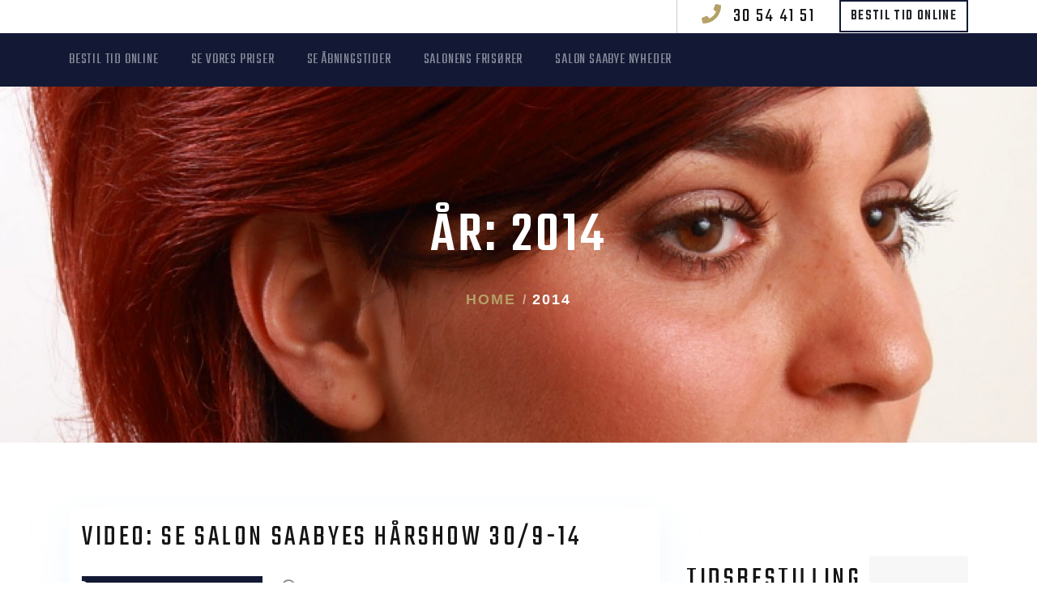

--- FILE ---
content_type: text/html; charset=UTF-8
request_url: https://salonsaabye.dk/2014/
body_size: 7385
content:
<!doctype html>
<html dir="ltr" lang="da-DK" prefix="og: https://ogp.me/ns#">
<head>
	<meta charset="UTF-8">
	<meta name="viewport" content="width=device-width, initial-scale=1">
	<link rel="profile" href="https://gmpg.org/xfn/11">

	<title>2014 |</title>
	<style>img:is([sizes="auto" i], [sizes^="auto," i]) { contain-intrinsic-size: 3000px 1500px }</style>
	
		<!-- All in One SEO 4.8.7 - aioseo.com -->
	<meta name="robots" content="max-image-preview:large" />
	<link rel="canonical" href="https://salonsaabye.dk/2014/" />
	<meta name="generator" content="All in One SEO (AIOSEO) 4.8.7" />
		<script type="application/ld+json" class="aioseo-schema">
			{"@context":"https:\/\/schema.org","@graph":[{"@type":"BreadcrumbList","@id":"https:\/\/salonsaabye.dk\/2014\/#breadcrumblist","itemListElement":[{"@type":"ListItem","@id":"https:\/\/salonsaabye.dk#listItem","position":1,"name":"Home","item":"https:\/\/salonsaabye.dk","nextItem":{"@type":"ListItem","@id":"https:\/\/salonsaabye.dk\/2014\/#listItem","name":2014}},{"@type":"ListItem","@id":"https:\/\/salonsaabye.dk\/2014\/#listItem","position":2,"name":2014,"previousItem":{"@type":"ListItem","@id":"https:\/\/salonsaabye.dk#listItem","name":"Home"}}]},{"@type":"CollectionPage","@id":"https:\/\/salonsaabye.dk\/2014\/#collectionpage","url":"https:\/\/salonsaabye.dk\/2014\/","name":"2014 |","inLanguage":"da-DK","isPartOf":{"@id":"https:\/\/salonsaabye.dk\/#website"},"breadcrumb":{"@id":"https:\/\/salonsaabye.dk\/2014\/#breadcrumblist"}},{"@type":"Organization","@id":"https:\/\/salonsaabye.dk\/#organization","description":"Fris\u00f8r i Helsinge: Klipning, h\u00e5rfarve, reflekser, klip, permanent, brudeh\u00e5r og bryllupsfrisure","url":"https:\/\/salonsaabye.dk\/"},{"@type":"WebSite","@id":"https:\/\/salonsaabye.dk\/#website","url":"https:\/\/salonsaabye.dk\/","description":"Fris\u00f8r i Helsinge: Klipning, h\u00e5rfarve, reflekser, klip, permanent, brudeh\u00e5r og bryllupsfrisure","inLanguage":"da-DK","publisher":{"@id":"https:\/\/salonsaabye.dk\/#organization"}}]}
		</script>
		<!-- All in One SEO -->

<link rel='dns-prefetch' href='//fonts.googleapis.com' />
<link rel="alternate" type="application/rss+xml" title=" &raquo; Feed" href="https://salonsaabye.dk/feed/" />
<link rel="alternate" type="application/rss+xml" title=" &raquo;-kommentar-feed" href="https://salonsaabye.dk/comments/feed/" />
<script type="text/javascript">
/* <![CDATA[ */
window._wpemojiSettings = {"baseUrl":"https:\/\/s.w.org\/images\/core\/emoji\/16.0.1\/72x72\/","ext":".png","svgUrl":"https:\/\/s.w.org\/images\/core\/emoji\/16.0.1\/svg\/","svgExt":".svg","source":{"concatemoji":"https:\/\/salonsaabye.dk\/wp-includes\/js\/wp-emoji-release.min.js?ver=6.8.3"}};
/*! This file is auto-generated */
!function(s,n){var o,i,e;function c(e){try{var t={supportTests:e,timestamp:(new Date).valueOf()};sessionStorage.setItem(o,JSON.stringify(t))}catch(e){}}function p(e,t,n){e.clearRect(0,0,e.canvas.width,e.canvas.height),e.fillText(t,0,0);var t=new Uint32Array(e.getImageData(0,0,e.canvas.width,e.canvas.height).data),a=(e.clearRect(0,0,e.canvas.width,e.canvas.height),e.fillText(n,0,0),new Uint32Array(e.getImageData(0,0,e.canvas.width,e.canvas.height).data));return t.every(function(e,t){return e===a[t]})}function u(e,t){e.clearRect(0,0,e.canvas.width,e.canvas.height),e.fillText(t,0,0);for(var n=e.getImageData(16,16,1,1),a=0;a<n.data.length;a++)if(0!==n.data[a])return!1;return!0}function f(e,t,n,a){switch(t){case"flag":return n(e,"\ud83c\udff3\ufe0f\u200d\u26a7\ufe0f","\ud83c\udff3\ufe0f\u200b\u26a7\ufe0f")?!1:!n(e,"\ud83c\udde8\ud83c\uddf6","\ud83c\udde8\u200b\ud83c\uddf6")&&!n(e,"\ud83c\udff4\udb40\udc67\udb40\udc62\udb40\udc65\udb40\udc6e\udb40\udc67\udb40\udc7f","\ud83c\udff4\u200b\udb40\udc67\u200b\udb40\udc62\u200b\udb40\udc65\u200b\udb40\udc6e\u200b\udb40\udc67\u200b\udb40\udc7f");case"emoji":return!a(e,"\ud83e\udedf")}return!1}function g(e,t,n,a){var r="undefined"!=typeof WorkerGlobalScope&&self instanceof WorkerGlobalScope?new OffscreenCanvas(300,150):s.createElement("canvas"),o=r.getContext("2d",{willReadFrequently:!0}),i=(o.textBaseline="top",o.font="600 32px Arial",{});return e.forEach(function(e){i[e]=t(o,e,n,a)}),i}function t(e){var t=s.createElement("script");t.src=e,t.defer=!0,s.head.appendChild(t)}"undefined"!=typeof Promise&&(o="wpEmojiSettingsSupports",i=["flag","emoji"],n.supports={everything:!0,everythingExceptFlag:!0},e=new Promise(function(e){s.addEventListener("DOMContentLoaded",e,{once:!0})}),new Promise(function(t){var n=function(){try{var e=JSON.parse(sessionStorage.getItem(o));if("object"==typeof e&&"number"==typeof e.timestamp&&(new Date).valueOf()<e.timestamp+604800&&"object"==typeof e.supportTests)return e.supportTests}catch(e){}return null}();if(!n){if("undefined"!=typeof Worker&&"undefined"!=typeof OffscreenCanvas&&"undefined"!=typeof URL&&URL.createObjectURL&&"undefined"!=typeof Blob)try{var e="postMessage("+g.toString()+"("+[JSON.stringify(i),f.toString(),p.toString(),u.toString()].join(",")+"));",a=new Blob([e],{type:"text/javascript"}),r=new Worker(URL.createObjectURL(a),{name:"wpTestEmojiSupports"});return void(r.onmessage=function(e){c(n=e.data),r.terminate(),t(n)})}catch(e){}c(n=g(i,f,p,u))}t(n)}).then(function(e){for(var t in e)n.supports[t]=e[t],n.supports.everything=n.supports.everything&&n.supports[t],"flag"!==t&&(n.supports.everythingExceptFlag=n.supports.everythingExceptFlag&&n.supports[t]);n.supports.everythingExceptFlag=n.supports.everythingExceptFlag&&!n.supports.flag,n.DOMReady=!1,n.readyCallback=function(){n.DOMReady=!0}}).then(function(){return e}).then(function(){var e;n.supports.everything||(n.readyCallback(),(e=n.source||{}).concatemoji?t(e.concatemoji):e.wpemoji&&e.twemoji&&(t(e.twemoji),t(e.wpemoji)))}))}((window,document),window._wpemojiSettings);
/* ]]> */
</script>
<style id='wp-emoji-styles-inline-css' type='text/css'>

	img.wp-smiley, img.emoji {
		display: inline !important;
		border: none !important;
		box-shadow: none !important;
		height: 1em !important;
		width: 1em !important;
		margin: 0 0.07em !important;
		vertical-align: -0.1em !important;
		background: none !important;
		padding: 0 !important;
	}
</style>
<link rel='stylesheet' id='wp-block-library-css' href='https://salonsaabye.dk/wp-includes/css/dist/block-library/style.min.css?ver=6.8.3' type='text/css' media='all' />
<style id='classic-theme-styles-inline-css' type='text/css'>
/*! This file is auto-generated */
.wp-block-button__link{color:#fff;background-color:#32373c;border-radius:9999px;box-shadow:none;text-decoration:none;padding:calc(.667em + 2px) calc(1.333em + 2px);font-size:1.125em}.wp-block-file__button{background:#32373c;color:#fff;text-decoration:none}
</style>
<style id='global-styles-inline-css' type='text/css'>
:root{--wp--preset--aspect-ratio--square: 1;--wp--preset--aspect-ratio--4-3: 4/3;--wp--preset--aspect-ratio--3-4: 3/4;--wp--preset--aspect-ratio--3-2: 3/2;--wp--preset--aspect-ratio--2-3: 2/3;--wp--preset--aspect-ratio--16-9: 16/9;--wp--preset--aspect-ratio--9-16: 9/16;--wp--preset--color--black: #000000;--wp--preset--color--cyan-bluish-gray: #abb8c3;--wp--preset--color--white: #ffffff;--wp--preset--color--pale-pink: #f78da7;--wp--preset--color--vivid-red: #cf2e2e;--wp--preset--color--luminous-vivid-orange: #ff6900;--wp--preset--color--luminous-vivid-amber: #fcb900;--wp--preset--color--light-green-cyan: #7bdcb5;--wp--preset--color--vivid-green-cyan: #00d084;--wp--preset--color--pale-cyan-blue: #8ed1fc;--wp--preset--color--vivid-cyan-blue: #0693e3;--wp--preset--color--vivid-purple: #9b51e0;--wp--preset--gradient--vivid-cyan-blue-to-vivid-purple: linear-gradient(135deg,rgba(6,147,227,1) 0%,rgb(155,81,224) 100%);--wp--preset--gradient--light-green-cyan-to-vivid-green-cyan: linear-gradient(135deg,rgb(122,220,180) 0%,rgb(0,208,130) 100%);--wp--preset--gradient--luminous-vivid-amber-to-luminous-vivid-orange: linear-gradient(135deg,rgba(252,185,0,1) 0%,rgba(255,105,0,1) 100%);--wp--preset--gradient--luminous-vivid-orange-to-vivid-red: linear-gradient(135deg,rgba(255,105,0,1) 0%,rgb(207,46,46) 100%);--wp--preset--gradient--very-light-gray-to-cyan-bluish-gray: linear-gradient(135deg,rgb(238,238,238) 0%,rgb(169,184,195) 100%);--wp--preset--gradient--cool-to-warm-spectrum: linear-gradient(135deg,rgb(74,234,220) 0%,rgb(151,120,209) 20%,rgb(207,42,186) 40%,rgb(238,44,130) 60%,rgb(251,105,98) 80%,rgb(254,248,76) 100%);--wp--preset--gradient--blush-light-purple: linear-gradient(135deg,rgb(255,206,236) 0%,rgb(152,150,240) 100%);--wp--preset--gradient--blush-bordeaux: linear-gradient(135deg,rgb(254,205,165) 0%,rgb(254,45,45) 50%,rgb(107,0,62) 100%);--wp--preset--gradient--luminous-dusk: linear-gradient(135deg,rgb(255,203,112) 0%,rgb(199,81,192) 50%,rgb(65,88,208) 100%);--wp--preset--gradient--pale-ocean: linear-gradient(135deg,rgb(255,245,203) 0%,rgb(182,227,212) 50%,rgb(51,167,181) 100%);--wp--preset--gradient--electric-grass: linear-gradient(135deg,rgb(202,248,128) 0%,rgb(113,206,126) 100%);--wp--preset--gradient--midnight: linear-gradient(135deg,rgb(2,3,129) 0%,rgb(40,116,252) 100%);--wp--preset--font-size--small: 13px;--wp--preset--font-size--medium: 20px;--wp--preset--font-size--large: 36px;--wp--preset--font-size--x-large: 42px;--wp--preset--spacing--20: 0.44rem;--wp--preset--spacing--30: 0.67rem;--wp--preset--spacing--40: 1rem;--wp--preset--spacing--50: 1.5rem;--wp--preset--spacing--60: 2.25rem;--wp--preset--spacing--70: 3.38rem;--wp--preset--spacing--80: 5.06rem;--wp--preset--shadow--natural: 6px 6px 9px rgba(0, 0, 0, 0.2);--wp--preset--shadow--deep: 12px 12px 50px rgba(0, 0, 0, 0.4);--wp--preset--shadow--sharp: 6px 6px 0px rgba(0, 0, 0, 0.2);--wp--preset--shadow--outlined: 6px 6px 0px -3px rgba(255, 255, 255, 1), 6px 6px rgba(0, 0, 0, 1);--wp--preset--shadow--crisp: 6px 6px 0px rgba(0, 0, 0, 1);}:where(.is-layout-flex){gap: 0.5em;}:where(.is-layout-grid){gap: 0.5em;}body .is-layout-flex{display: flex;}.is-layout-flex{flex-wrap: wrap;align-items: center;}.is-layout-flex > :is(*, div){margin: 0;}body .is-layout-grid{display: grid;}.is-layout-grid > :is(*, div){margin: 0;}:where(.wp-block-columns.is-layout-flex){gap: 2em;}:where(.wp-block-columns.is-layout-grid){gap: 2em;}:where(.wp-block-post-template.is-layout-flex){gap: 1.25em;}:where(.wp-block-post-template.is-layout-grid){gap: 1.25em;}.has-black-color{color: var(--wp--preset--color--black) !important;}.has-cyan-bluish-gray-color{color: var(--wp--preset--color--cyan-bluish-gray) !important;}.has-white-color{color: var(--wp--preset--color--white) !important;}.has-pale-pink-color{color: var(--wp--preset--color--pale-pink) !important;}.has-vivid-red-color{color: var(--wp--preset--color--vivid-red) !important;}.has-luminous-vivid-orange-color{color: var(--wp--preset--color--luminous-vivid-orange) !important;}.has-luminous-vivid-amber-color{color: var(--wp--preset--color--luminous-vivid-amber) !important;}.has-light-green-cyan-color{color: var(--wp--preset--color--light-green-cyan) !important;}.has-vivid-green-cyan-color{color: var(--wp--preset--color--vivid-green-cyan) !important;}.has-pale-cyan-blue-color{color: var(--wp--preset--color--pale-cyan-blue) !important;}.has-vivid-cyan-blue-color{color: var(--wp--preset--color--vivid-cyan-blue) !important;}.has-vivid-purple-color{color: var(--wp--preset--color--vivid-purple) !important;}.has-black-background-color{background-color: var(--wp--preset--color--black) !important;}.has-cyan-bluish-gray-background-color{background-color: var(--wp--preset--color--cyan-bluish-gray) !important;}.has-white-background-color{background-color: var(--wp--preset--color--white) !important;}.has-pale-pink-background-color{background-color: var(--wp--preset--color--pale-pink) !important;}.has-vivid-red-background-color{background-color: var(--wp--preset--color--vivid-red) !important;}.has-luminous-vivid-orange-background-color{background-color: var(--wp--preset--color--luminous-vivid-orange) !important;}.has-luminous-vivid-amber-background-color{background-color: var(--wp--preset--color--luminous-vivid-amber) !important;}.has-light-green-cyan-background-color{background-color: var(--wp--preset--color--light-green-cyan) !important;}.has-vivid-green-cyan-background-color{background-color: var(--wp--preset--color--vivid-green-cyan) !important;}.has-pale-cyan-blue-background-color{background-color: var(--wp--preset--color--pale-cyan-blue) !important;}.has-vivid-cyan-blue-background-color{background-color: var(--wp--preset--color--vivid-cyan-blue) !important;}.has-vivid-purple-background-color{background-color: var(--wp--preset--color--vivid-purple) !important;}.has-black-border-color{border-color: var(--wp--preset--color--black) !important;}.has-cyan-bluish-gray-border-color{border-color: var(--wp--preset--color--cyan-bluish-gray) !important;}.has-white-border-color{border-color: var(--wp--preset--color--white) !important;}.has-pale-pink-border-color{border-color: var(--wp--preset--color--pale-pink) !important;}.has-vivid-red-border-color{border-color: var(--wp--preset--color--vivid-red) !important;}.has-luminous-vivid-orange-border-color{border-color: var(--wp--preset--color--luminous-vivid-orange) !important;}.has-luminous-vivid-amber-border-color{border-color: var(--wp--preset--color--luminous-vivid-amber) !important;}.has-light-green-cyan-border-color{border-color: var(--wp--preset--color--light-green-cyan) !important;}.has-vivid-green-cyan-border-color{border-color: var(--wp--preset--color--vivid-green-cyan) !important;}.has-pale-cyan-blue-border-color{border-color: var(--wp--preset--color--pale-cyan-blue) !important;}.has-vivid-cyan-blue-border-color{border-color: var(--wp--preset--color--vivid-cyan-blue) !important;}.has-vivid-purple-border-color{border-color: var(--wp--preset--color--vivid-purple) !important;}.has-vivid-cyan-blue-to-vivid-purple-gradient-background{background: var(--wp--preset--gradient--vivid-cyan-blue-to-vivid-purple) !important;}.has-light-green-cyan-to-vivid-green-cyan-gradient-background{background: var(--wp--preset--gradient--light-green-cyan-to-vivid-green-cyan) !important;}.has-luminous-vivid-amber-to-luminous-vivid-orange-gradient-background{background: var(--wp--preset--gradient--luminous-vivid-amber-to-luminous-vivid-orange) !important;}.has-luminous-vivid-orange-to-vivid-red-gradient-background{background: var(--wp--preset--gradient--luminous-vivid-orange-to-vivid-red) !important;}.has-very-light-gray-to-cyan-bluish-gray-gradient-background{background: var(--wp--preset--gradient--very-light-gray-to-cyan-bluish-gray) !important;}.has-cool-to-warm-spectrum-gradient-background{background: var(--wp--preset--gradient--cool-to-warm-spectrum) !important;}.has-blush-light-purple-gradient-background{background: var(--wp--preset--gradient--blush-light-purple) !important;}.has-blush-bordeaux-gradient-background{background: var(--wp--preset--gradient--blush-bordeaux) !important;}.has-luminous-dusk-gradient-background{background: var(--wp--preset--gradient--luminous-dusk) !important;}.has-pale-ocean-gradient-background{background: var(--wp--preset--gradient--pale-ocean) !important;}.has-electric-grass-gradient-background{background: var(--wp--preset--gradient--electric-grass) !important;}.has-midnight-gradient-background{background: var(--wp--preset--gradient--midnight) !important;}.has-small-font-size{font-size: var(--wp--preset--font-size--small) !important;}.has-medium-font-size{font-size: var(--wp--preset--font-size--medium) !important;}.has-large-font-size{font-size: var(--wp--preset--font-size--large) !important;}.has-x-large-font-size{font-size: var(--wp--preset--font-size--x-large) !important;}
:where(.wp-block-post-template.is-layout-flex){gap: 1.25em;}:where(.wp-block-post-template.is-layout-grid){gap: 1.25em;}
:where(.wp-block-columns.is-layout-flex){gap: 2em;}:where(.wp-block-columns.is-layout-grid){gap: 2em;}
:root :where(.wp-block-pullquote){font-size: 1.5em;line-height: 1.6;}
</style>
<link rel='stylesheet' id='hotelflix-style-css' href='https://salonsaabye.dk/wp-content/themes/hotelflix/style.css?ver=6.8.3' type='text/css' media='all' />
<link rel='stylesheet' id='bootstrap-css' href='https://salonsaabye.dk/wp-content/themes/hotelflix/css/bootstrap.min.css?ver=6.8.3' type='text/css' media='all' />
<link rel='stylesheet' id='hotelflix-styles-css' href='https://salonsaabye.dk/wp-content/themes/hotelflix/css/style.css?ver=6.8.3' type='text/css' media='all' />
<link rel='stylesheet' id='fontawesome-css' href='https://salonsaabye.dk/wp-content/themes/hotelflix/css/font-awesome/css/fontawesome-all-v5.3.1.min.css?ver=6.8.3' type='text/css' media='all' />
<link rel='stylesheet' id='hotelflix-fonts-css' href='https://fonts.googleapis.com/css2?family=Teko%3Awght%40300%3B400%3B500%3B600%3B700&#038;display=swap&#038;ver=6.8.3' type='text/css' media='all' />
<script type="text/javascript" src="https://salonsaabye.dk/wp-includes/js/jquery/jquery.min.js?ver=3.7.1" id="jquery-core-js"></script>
<script type="text/javascript" src="https://salonsaabye.dk/wp-includes/js/jquery/jquery-migrate.min.js?ver=3.4.1" id="jquery-migrate-js"></script>
<link rel="https://api.w.org/" href="https://salonsaabye.dk/wp-json/" /><link rel="EditURI" type="application/rsd+xml" title="RSD" href="https://salonsaabye.dk/xmlrpc.php?rsd" />
<meta name="generator" content="WordPress 6.8.3" />
<style type="text/css"></style><style id="hotelflix-typography-css">.content-area, .site-footer {}h1{ }h2{ }h3{ }h4{ }h5{ }h6{ }</style><style type="text/css">.broken_link, a.broken_link {
	text-decoration: line-through;
}</style>		<style type="text/css">
					.site-title a,
			.site-description {
				color: #000000;
			}
							.page-title {
					background: url(https://salonsaabye.dk/wp-content/uploads/cropped-IMG_1784LR.jpg) no-repeat center center;
					background-size: cover;
				}
					</style>
		<link rel="icon" href="https://salonsaabye.dk/wp-content/uploads/cropped-Salon-rundt-logo2-32x32.jpg" sizes="32x32" />
<link rel="icon" href="https://salonsaabye.dk/wp-content/uploads/cropped-Salon-rundt-logo2-192x192.jpg" sizes="192x192" />
<link rel="apple-touch-icon" href="https://salonsaabye.dk/wp-content/uploads/cropped-Salon-rundt-logo2-180x180.jpg" />
<meta name="msapplication-TileImage" content="https://salonsaabye.dk/wp-content/uploads/cropped-Salon-rundt-logo2-270x270.jpg" />
</head>

<body data-rsssl=1 class="archive date wp-theme-hotelflix hfeed">
<div id="page" class="site">
	<a class="skip-link screen-reader-text" href="#primary">Skip to content</a>

	<header class="navigation">
		<div class="top_bar container ">
			<div class="d-flex align-items-center justify-content-between">
				<div class="site-branding">					<h1 class="site-title"><a href="https://salonsaabye.dk/" rel="home"></a></h1>
									</div>

				<button class="btn top_info_01" data-toggle="collapse" href="#collapseExample_info_01" 
				role="button" aria-expanded="false" aria-controls="collapseExample">
				<i class="fa fa-ellipsis-v"> </i>
				<span class="screen-reader-text">Show contact information</span></button>

				<div class="collapse" id="collapseExample_info_01">
					<div class="topbar-col d-flex align-items-center">
													<div class="info_header-box cont_nbr"> <i class="fas fa-phone"> </i>
								<span>30 54 41 51</span>
							</div>
														<div class="info_header-box">
								<a href="http://salonsaabye.bestilling.nu/" class="btn btn-border border">Bestil tid online</a>
							</div>
												</div><!-- end top-bar-col-->
				</div><!-- end collapse-->
			</div><!-- end d-flex-->
		</div><!-- end top_bar-->

		<!--menu-->
		<div class="main-navigation navbar navbar-expand-md navbar-dark" role="navigation">
			
			<button class="navbar-toggler" type="button" data-toggle="collapse" data-target="#navbarCollapse" aria-controls="navbarCollapse" aria-expanded="false" aria-label="Toggle navigation">
				<span class="navbar-toggler-icon"></span>
			</button>
			
			<div class="container">
				<div id="navbarCollapse" class="collapse navbar-collapse"><ul id="menu-bestil-tid-online" class="navbar-nav nav-item"><li itemscope="itemscope" itemtype="https://www.schema.org/SiteNavigationElement" id="menu-item-878" class="menu-item menu-item-type-post_type menu-item-object-page menu-item-home menu-item-878 nav-item"><a title="Bestil tid online" href="https://salonsaabye.dk/" class="nav-link">Bestil tid online</a></li>
<li itemscope="itemscope" itemtype="https://www.schema.org/SiteNavigationElement" id="menu-item-1255" class="menu-item menu-item-type-post_type menu-item-object-page menu-item-1255 nav-item"><a title="Se vores priser" href="https://salonsaabye.dk/priser/" class="nav-link">Se vores priser</a></li>
<li itemscope="itemscope" itemtype="https://www.schema.org/SiteNavigationElement" id="menu-item-877" class="menu-item menu-item-type-post_type menu-item-object-page menu-item-877 nav-item"><a title="Se åbningstider" href="https://salonsaabye.dk/abningstider/" class="nav-link">Se åbningstider</a></li>
<li itemscope="itemscope" itemtype="https://www.schema.org/SiteNavigationElement" id="menu-item-876" class="menu-item menu-item-type-post_type menu-item-object-page menu-item-876 nav-item"><a title="Salonens frisører" href="https://salonsaabye.dk/salonens-fris%c3%b8rer/" class="nav-link">Salonens frisører</a></li>
<li itemscope="itemscope" itemtype="https://www.schema.org/SiteNavigationElement" id="menu-item-1260" class="menu-item menu-item-type-taxonomy menu-item-object-category menu-item-1260 nav-item"><a title="Salon Saabye Nyheder" href="https://salonsaabye.dk/category/nyheder/" class="nav-link">Salon Saabye Nyheder</a></li>
</ul></div>					<div class="topbar_social">
											</div>
								</div>
		</nav><!-- #site-navigation -->

</header><!-- #masthead -->

<!-- page title -->
	<section class="page-title position-relative" style="background: url(https://salonsaabye.dk/wp-content/uploads/cropped-IMG_1784LR.jpg) no-repeat center center; background-size: cover;">
		<div class="container">
			<div class="row">
				<div class="col-12 text-center">
					<h1 class="text-white font-tertiary">
						År: <span>2014</span>					</h1>
					<nav role="navigation" aria-label="Breadcrumbs" class="breadcrumb-trail breadcrumbs" itemprop="breadcrumb"><ol class="trail-items breadcrumb bg-transparent d-flex justify-content-center" itemscope itemtype="http://schema.org/BreadcrumbList"><meta name="numberOfItems" content="2" /><meta name="itemListOrder" content="Ascending" /><li itemprop="itemListElement" itemscope itemtype="http://schema.org/ListItem" class="trail-item breadcrumb-item trail-begin"><a href="https://salonsaabye.dk/" rel="home" itemprop="item"><span itemprop="name">Home</span></a><meta itemprop="position" content="1" /></li><li itemprop="itemListElement" itemscope itemtype="http://schema.org/ListItem" class="trail-item breadcrumb-item trail-end"><a href="https://salonsaabye.dk/2014/" itemprop="item"><span itemprop="name">2014</span></a><meta itemprop="position" content="2" /></li></ol></nav>				</div>
			</div>
		</div>
	</section>
<!-- /page title -->

	<div id="primary" class="content-area">
		<main id="main" class="site-main">
			<section class="section pb-50">
				<div class="container">
					<div class="row">
						<div class="col-lg-8 col-md-6 mb-30">
							<article id="post-1455" class="blog_post card border-0 shadow post-1455 post type-post status-publish format-standard hentry category-nyheder">
	<div class="card-body">
		<h2 class="card-title"><a href="https://salonsaabye.dk/2014/09/video-se-salon-saabyes-haarshow-30-9-14/" rel="bookmark">Video: Se Salon Saabyes hårshow 30/9-14</a></h2>			<ul class="post_info d-flex flex-wrap">
				<li> <a href="https://salonsaabye.dk/category/nyheder/" class="tips">Nyheder fra Salon Saabye</a></li>				<li> <span> <i class="far fa-comments"> </i> <span>Kommentarer lukket<span class="screen-reader-text"> til Video: Se Salon Saabyes hårshow 30/9-14</span></span> <span> </li>
				<li> <span> <i class="far fa-clock"> </i> <span class="posted-on">Posted on <a href="https://salonsaabye.dk/2014/09/video-se-salon-saabyes-haarshow-30-9-14/" rel="bookmark"><time class="entry-date published" datetime="2014-09-20T22:54:00+02:00">20. september 2014</time><time class="updated" datetime="2021-11-09T10:57:48+01:00">9. november 2021</time></a></span></span> </li>
				<li> <span class="byline"> by <span class="author vcard"><a class="url fn n" href="https://salonsaabye.dk/author/salon-saabye/">Rene Saabye</a></span></span> </li>
			</ul>
			<p>Se det flotte, afrikanskinspirerede hårshow ved modeshowet i Gribskov Kultursal</p>
	</div>

</article><!-- #post-1455 -->
<article id="post-757" class="blog_post card border-0 shadow post-757 post type-post status-publish format-standard hentry category-nyheder">
	<div class="card-body">
		<h2 class="card-title"><a href="https://salonsaabye.dk/2014/06/salon-saabye-pa-facebook/" rel="bookmark">Salon Saabye på Facebook</a></h2>			<ul class="post_info d-flex flex-wrap">
				<li> <a href="https://salonsaabye.dk/category/nyheder/" class="tips">Nyheder fra Salon Saabye</a></li>				<li> <span> <i class="far fa-comments"> </i> <span>Kommentarer lukket<span class="screen-reader-text"> til Salon Saabye på Facebook</span></span> <span> </li>
				<li> <span> <i class="far fa-clock"> </i> <span class="posted-on">Posted on <a href="https://salonsaabye.dk/2014/06/salon-saabye-pa-facebook/" rel="bookmark"><time class="entry-date published" datetime="2014-06-05T23:28:11+02:00">5. juni 2014</time><time class="updated" datetime="2014-06-05T23:29:55+02:00">5. juni 2014</time></a></span></span> </li>
				<li> <span class="byline"> by <span class="author vcard"><a class="url fn n" href="https://salonsaabye.dk/author/salon-saabye/">Rene Saabye</a></span></span> </li>
			</ul>
			<p>Salonen er kommet på Facebook, find og følg os derinde hvor der løbende vil være gode tilbud og konkurrencer. https://m.facebook.com/salonsaabye</p>
	</div>

</article><!-- #post-757 -->
								<div class="pagination-wrap">
																	</div>
														</div>
						<div class="col-lg-4 col-md-6  blog_sidebar">
							
<aside id="secondary" class="widget-area">
	<div id="linkcat-2" class="widget card widget_links"><h2 class="widget-title side_title">Tidsbestilling</h2>
	<ul class='xoxo blogroll'>
<li><a href="http://salonsaabye.bestilling.nu/" title="Bestil tid online" target="_top">Bestil tid online</a></li>

	</ul>
</div>
</aside><!-- #secondary -->
						</div><!-- end sidebar -->
					</div>
				</div>
			</section>
		</main><!-- #main -->
	</div><!-- #primary -->

<footer id="colophon" class="site-footer">
	<div class="footer-inner">
			<div class="footer_coppy_right">
			<div class="container">
				<div class="row row-10 align-items-md-center">
											<div class="col-sm-6 col-md-4 text-sm-right text-md-center">
							<div>
														</div>
						</div>
						
					<div class="col-sm-6 col-md-4 order-sm-first">
					<!-- Rights-->
					<p class="rights">
											<span>&copy;&nbsp;</span><span class="copyright-year">2025</span>
						<span></span>
											</p>
				</div>
				<div class="col-sm-6 col-md-4 text-md-right">
									</div>
			</div>
			</div>
		</div>
	</footer>
<script type="speculationrules">
{"prefetch":[{"source":"document","where":{"and":[{"href_matches":"\/*"},{"not":{"href_matches":["\/wp-*.php","\/wp-admin\/*","\/wp-content\/uploads\/*","\/wp-content\/*","\/wp-content\/plugins\/*","\/wp-content\/themes\/hotelflix\/*","\/*\\?(.+)"]}},{"not":{"selector_matches":"a[rel~=\"nofollow\"]"}},{"not":{"selector_matches":".no-prefetch, .no-prefetch a"}}]},"eagerness":"conservative"}]}
</script>
<script type="text/javascript" src="https://salonsaabye.dk/wp-content/themes/hotelflix/js/skip-link-focus-fix.js?ver=20151215" id="hotelflix-skip-link-focus-fix-js"></script>
<script type="text/javascript" src="https://salonsaabye.dk/wp-content/themes/hotelflix/js/bootstrap.min.js?ver=20151215" id="bootsrap-js-js"></script>
<script type="text/javascript" src="https://salonsaabye.dk/wp-content/themes/hotelflix/js/script.js?ver=20151215" id="hotelflix-scripts-js-js"></script>
<!--stats_footer_test--><script src="https://stats.wordpress.com/e-202546.js" type="text/javascript"></script>
<script type="text/javascript">
st_go({blog:'11225097',v:'ext',post:'0'});
var load_cmc = function(){linktracker_init(11225097,0,2);};
if ( typeof addLoadEvent != 'undefined' ) addLoadEvent(load_cmc);
else load_cmc();
</script>

</body>
</html>


--- FILE ---
content_type: application/javascript
request_url: https://salonsaabye.dk/wp-content/themes/hotelflix/js/script.js?ver=20151215
body_size: 262
content:
jQuery('.dropdown a.dropdown-toggle').on('click', function(e) {
	e.preventDefault();
  if (!jQuery(this).next().hasClass('show')) {
    jQuery(this).parents('.dropdown-menu').first().find('.show').removeClass("show");
  }
  var $subMenu = jQuery(this).next(".dropdown-menu");
  $subMenu.toggleClass('show');


  jQuery(this).parents('li.nav-item.dropdown.show').on('hidden.bs.dropdown', function(e) {
	  e.preventDefault();
    jQuery('.dropdown-submenu .show').removeClass("show");
  });

  return false;
});

--- FILE ---
content_type: application/javascript
request_url: https://salonsaabye.dk/wp-content/themes/hotelflix/js/bootstrap.min.js?ver=20151215
body_size: 20227
content:
!function(t,e){"object"==typeof exports&&"undefined"!=typeof module?module.exports=e():"function"==typeof define&&define.amd?define(e):t.Popper=e()}(this,function(){"use strict";function t(t){return t&&"[object Function]"==={}.toString.call(t)}function e(t,e){if(1!==t.nodeType)return[];var n=getComputedStyle(t,null);return e?n[e]:n}function n(t){return"HTML"===t.nodeName?t:t.parentNode||t.host}function i(t){if(!t)return document.body;switch(t.nodeName){case"HTML":case"BODY":return t.ownerDocument.body;case"#document":return t.body}var r=e(t),o=r.overflow,s=r.overflowX,a=r.overflowY;return/(auto|scroll|overlay)/.test(o+a+s)?t:i(n(t))}function r(t){return 11===t?K:10===t?V:K||V}function o(t){if(!t)return document.documentElement;for(var n=r(10)?document.body:null,i=t.offsetParent;i===n&&t.nextElementSibling;)i=(t=t.nextElementSibling).offsetParent;var s=i&&i.nodeName;return s&&"BODY"!==s&&"HTML"!==s?-1!==["TD","TABLE"].indexOf(i.nodeName)&&"static"===e(i,"position")?o(i):i:t?t.ownerDocument.documentElement:document.documentElement}function s(t){return null===t.parentNode?t:s(t.parentNode)}function a(t,e){if(!(t&&t.nodeType&&e&&e.nodeType))return document.documentElement;var n=t.compareDocumentPosition(e)&Node.DOCUMENT_POSITION_FOLLOWING,i=n?t:e,r=n?e:t,l=document.createRange();l.setStart(i,0),l.setEnd(r,0);var c,h,f=l.commonAncestorContainer;if(t!==f&&e!==f||i.contains(r))return c=f,h=c.nodeName,"BODY"===h||"HTML"!==h&&o(c.firstElementChild)!==c?o(f):f;var u=s(t);return u.host?a(u.host,e):a(t,s(e).host)}function l(t){var e="top"===(1<arguments.length&&void 0!==arguments[1]?arguments[1]:"top")?"scrollTop":"scrollLeft",n=t.nodeName;if("BODY"===n||"HTML"===n){var i=t.ownerDocument.documentElement;return(t.ownerDocument.scrollingElement||i)[e]}return t[e]}function c(t,e){var n="x"===e?"Left":"Top",i="Left"==n?"Right":"Bottom";return parseFloat(t["border"+n+"Width"],10)+parseFloat(t["border"+i+"Width"],10)}function h(t,e,n,i){return H(e["offset"+t],e["scroll"+t],n["client"+t],n["offset"+t],n["scroll"+t],r(10)?n["offset"+t]+i["margin"+("Height"===t?"Top":"Left")]+i["margin"+("Height"===t?"Bottom":"Right")]:0)}function f(){var t=document.body,e=document.documentElement,n=r(10)&&getComputedStyle(e);return{height:h("Height",t,e,n),width:h("Width",t,e,n)}}function u(t){return q({},t,{right:t.left+t.width,bottom:t.top+t.height})}function d(t){var n={};try{if(r(10)){n=t.getBoundingClientRect();var i=l(t,"top"),o=l(t,"left");n.top+=i,n.left+=o,n.bottom+=i,n.right+=o}else n=t.getBoundingClientRect()}catch(t){}var s={left:n.left,top:n.top,width:n.right-n.left,height:n.bottom-n.top},a="HTML"===t.nodeName?f():{},h=a.width||t.clientWidth||s.right-s.left,d=a.height||t.clientHeight||s.bottom-s.top,p=t.offsetWidth-h,g=t.offsetHeight-d;if(p||g){var m=e(t);p-=c(m,"x"),g-=c(m,"y"),s.width-=p,s.height-=g}return u(s)}function p(t,n){var o=2<arguments.length&&void 0!==arguments[2]&&arguments[2],s=r(10),a="HTML"===n.nodeName,c=d(t),h=d(n),f=i(t),p=e(n),g=parseFloat(p.borderTopWidth,10),m=parseFloat(p.borderLeftWidth,10);o&&"HTML"===n.nodeName&&(h.top=H(h.top,0),h.left=H(h.left,0));var _=u({top:c.top-h.top-g,left:c.left-h.left-m,width:c.width,height:c.height});if(_.marginTop=0,_.marginLeft=0,!s&&a){var v=parseFloat(p.marginTop,10),E=parseFloat(p.marginLeft,10);_.top-=g-v,_.bottom-=g-v,_.left-=m-E,_.right-=m-E,_.marginTop=v,_.marginLeft=E}return(s&&!o?n.contains(f):n===f&&"BODY"!==f.nodeName)&&(_=function(t,e){var n=2<arguments.length&&void 0!==arguments[2]&&arguments[2],i=l(e,"top"),r=l(e,"left"),o=n?-1:1;return t.top+=i*o,t.bottom+=i*o,t.left+=r*o,t.right+=r*o,t}(_,n)),_}function g(t){if(!t||!t.parentElement||r())return document.documentElement;for(var n=t.parentElement;n&&"none"===e(n,"transform");)n=n.parentElement;return n||document.documentElement}function m(t,r,o,s){var c=4<arguments.length&&void 0!==arguments[4]&&arguments[4],h={top:0,left:0},d=c?g(t):a(t,r);if("viewport"===s)h=function(t){var e=1<arguments.length&&void 0!==arguments[1]&&arguments[1],n=t.ownerDocument.documentElement,i=p(t,n),r=H(n.clientWidth,window.innerWidth||0),o=H(n.clientHeight,window.innerHeight||0),s=e?0:l(n),a=e?0:l(n,"left");return u({top:s-i.top+i.marginTop,left:a-i.left+i.marginLeft,width:r,height:o})}(d,c);else{var m;"scrollParent"===s?"BODY"===(m=i(n(r))).nodeName&&(m=t.ownerDocument.documentElement):m="window"===s?t.ownerDocument.documentElement:s;var _=p(m,d,c);if("HTML"!==m.nodeName||function t(i){var r=i.nodeName;return"BODY"!==r&&"HTML"!==r&&("fixed"===e(i,"position")||t(n(i)))}(d))h=_;else{var v=f(),E=v.height,y=v.width;h.top+=_.top-_.marginTop,h.bottom=E+_.top,h.left+=_.left-_.marginLeft,h.right=y+_.left}}return h.left+=o,h.top+=o,h.right-=o,h.bottom-=o,h}function _(t,e,n,i,r){var o=5<arguments.length&&void 0!==arguments[5]?arguments[5]:0;if(-1===t.indexOf("auto"))return t;var s=m(n,i,o,r),a={top:{width:s.width,height:e.top-s.top},right:{width:s.right-e.right,height:s.height},bottom:{width:s.width,height:s.bottom-e.bottom},left:{width:e.left-s.left,height:s.height}},l=Object.keys(a).map(function(t){return q({key:t},a[t],{area:(e=a[t],e.width*e.height)});var e}).sort(function(t,e){return e.area-t.area}),c=l.filter(function(t){var e=t.width,i=t.height;return e>=n.clientWidth&&i>=n.clientHeight}),h=0<c.length?c[0].key:l[0].key,f=t.split("-")[1];return h+(f?"-"+f:"")}function v(t,e,n){var i=3<arguments.length&&void 0!==arguments[3]?arguments[3]:null;return p(n,i?g(e):a(e,n),i)}function E(t){var e=getComputedStyle(t),n=parseFloat(e.marginTop)+parseFloat(e.marginBottom),i=parseFloat(e.marginLeft)+parseFloat(e.marginRight);return{width:t.offsetWidth+i,height:t.offsetHeight+n}}function y(t){var e={left:"right",right:"left",bottom:"top",top:"bottom"};return t.replace(/left|right|bottom|top/g,function(t){return e[t]})}function b(t,e,n){n=n.split("-")[0];var i=E(t),r={width:i.width,height:i.height},o=-1!==["right","left"].indexOf(n),s=o?"top":"left",a=o?"left":"top",l=o?"height":"width",c=o?"width":"height";return r[s]=e[s]+e[l]/2-i[l]/2,r[a]=n===a?e[a]-i[c]:e[y(a)],r}function T(t,e){return Array.prototype.find?t.find(e):t.filter(e)[0]}function C(e,n,i){return(void 0===i?e:e.slice(0,function(t,e,n){if(Array.prototype.findIndex)return t.findIndex(function(t){return t[e]===n});var i=T(t,function(t){return t[e]===n});return t.indexOf(i)}(e,"name",i))).forEach(function(e){e.function&&console.warn("`modifier.function` is deprecated, use `modifier.fn`!");var i=e.function||e.fn;e.enabled&&t(i)&&(n.offsets.popper=u(n.offsets.popper),n.offsets.reference=u(n.offsets.reference),n=i(n,e))}),n}function w(t,e){return t.some(function(t){var n=t.name;return t.enabled&&n===e})}function I(t){for(var e=[!1,"ms","Webkit","Moz","O"],n=t.charAt(0).toUpperCase()+t.slice(1),i=0;i<e.length;i++){var r=e[i],o=r?""+r+n:t;if(void 0!==document.body.style[o])return o}return null}function D(t){var e=t.ownerDocument;return e?e.defaultView:window}function A(t,e,n,r){n.updateBound=r,D(t).addEventListener("resize",n.updateBound,{passive:!0});var o=i(t);return function t(e,n,r,o){var s="BODY"===e.nodeName,a=s?e.ownerDocument.defaultView:e;a.addEventListener(n,r,{passive:!0}),s||t(i(a.parentNode),n,r,o),o.push(a)}(o,"scroll",n.updateBound,n.scrollParents),n.scrollElement=o,n.eventsEnabled=!0,n}function S(){var t,e;this.state.eventsEnabled&&(cancelAnimationFrame(this.scheduleUpdate),this.state=(t=this.reference,e=this.state,D(t).removeEventListener("resize",e.updateBound),e.scrollParents.forEach(function(t){t.removeEventListener("scroll",e.updateBound)}),e.updateBound=null,e.scrollParents=[],e.scrollElement=null,e.eventsEnabled=!1,e))}function O(t){return""!==t&&!isNaN(parseFloat(t))&&isFinite(t)}function N(t,e){Object.keys(e).forEach(function(n){var i="";-1!==["width","height","top","right","bottom","left"].indexOf(n)&&O(e[n])&&(i="px"),t.style[n]=e[n]+i})}function k(t,e,n){var i=T(t,function(t){return t.name===e}),r=!!i&&t.some(function(t){return t.name===n&&t.enabled&&t.order<i.order});if(!r){var o="`"+e+"`";console.warn("`"+n+"` modifier is required by "+o+" modifier in order to work, be sure to include it before "+o+"!")}return r}function L(t){var e=1<arguments.length&&void 0!==arguments[1]&&arguments[1],n=X.indexOf(t),i=X.slice(n+1).concat(X.slice(0,n));return e?i.reverse():i}function P(t,e,n,i){var r=[0,0],o=-1!==["right","left"].indexOf(i),s=t.split(/(\+|\-)/).map(function(t){return t.trim()}),a=s.indexOf(T(s,function(t){return-1!==t.search(/,|\s/)}));s[a]&&-1===s[a].indexOf(",")&&console.warn("Offsets separated by white space(s) are deprecated, use a comma (,) instead.");var l=/\s*,\s*|\s+/,c=-1===a?[s]:[s.slice(0,a).concat([s[a].split(l)[0]]),[s[a].split(l)[1]].concat(s.slice(a+1))];return(c=c.map(function(t,i){var r=(1===i?!o:o)?"height":"width",s=!1;return t.reduce(function(t,e){return""===t[t.length-1]&&-1!==["+","-"].indexOf(e)?(t[t.length-1]=e,s=!0,t):s?(t[t.length-1]+=e,s=!1,t):t.concat(e)},[]).map(function(t){return function(t,e,n,i){var r=t.match(/((?:\-|\+)?\d*\.?\d*)(.*)/),o=+r[1],s=r[2];if(!o)return t;if(0===s.indexOf("%")){var a;switch(s){case"%p":a=n;break;case"%":case"%r":default:a=i}return u(a)[e]/100*o}return"vh"===s||"vw"===s?("vh"===s?H(document.documentElement.clientHeight,window.innerHeight||0):H(document.documentElement.clientWidth,window.innerWidth||0))/100*o:o}(t,r,e,n)})})).forEach(function(t,e){t.forEach(function(n,i){O(n)&&(r[e]+=n*("-"===t[i-1]?-1:1))})}),r}for(var x=Math.min,j=Math.round,R=Math.floor,H=Math.max,F="undefined"!=typeof window&&"undefined"!=typeof document,W=["Edge","Trident","Firefox"],M=0,U=0;U<W.length;U+=1)if(F&&0<=navigator.userAgent.indexOf(W[U])){M=1;break}var B=F&&window.Promise?function(t){var e=!1;return function(){e||(e=!0,window.Promise.resolve().then(function(){e=!1,t()}))}}:function(t){var e=!1;return function(){e||(e=!0,setTimeout(function(){e=!1,t()},M))}},K=F&&!(!window.MSInputMethodContext||!document.documentMode),V=F&&/MSIE 10/.test(navigator.userAgent),Q=function(t,e){if(!(t instanceof e))throw new TypeError("Cannot call a class as a function")},Y=function(){function t(t,e){for(var n,i=0;i<e.length;i++)n=e[i],n.enumerable=n.enumerable||!1,n.configurable=!0,"value"in n&&(n.writable=!0),Object.defineProperty(t,n.key,n)}return function(e,n,i){return n&&t(e.prototype,n),i&&t(e,i),e}}(),G=function(t,e,n){return e in t?Object.defineProperty(t,e,{value:n,enumerable:!0,configurable:!0,writable:!0}):t[e]=n,t},q=Object.assign||function(t){for(var e,n=1;n<arguments.length;n++)for(var i in e=arguments[n],e)Object.prototype.hasOwnProperty.call(e,i)&&(t[i]=e[i]);return t},z=["auto-start","auto","auto-end","top-start","top","top-end","right-start","right","right-end","bottom-end","bottom","bottom-start","left-end","left","left-start"],X=z.slice(3),J="flip",Z="clockwise",$="counterclockwise",tt=function(){function e(n,i){var r=this,o=2<arguments.length&&void 0!==arguments[2]?arguments[2]:{};Q(this,e),this.scheduleUpdate=function(){return requestAnimationFrame(r.update)},this.update=B(this.update.bind(this)),this.options=q({},e.Defaults,o),this.state={isDestroyed:!1,isCreated:!1,scrollParents:[]},this.reference=n&&n.jquery?n[0]:n,this.popper=i&&i.jquery?i[0]:i,this.options.modifiers={},Object.keys(q({},e.Defaults.modifiers,o.modifiers)).forEach(function(t){r.options.modifiers[t]=q({},e.Defaults.modifiers[t]||{},o.modifiers?o.modifiers[t]:{})}),this.modifiers=Object.keys(this.options.modifiers).map(function(t){return q({name:t},r.options.modifiers[t])}).sort(function(t,e){return t.order-e.order}),this.modifiers.forEach(function(e){e.enabled&&t(e.onLoad)&&e.onLoad(r.reference,r.popper,r.options,e,r.state)}),this.update();var s=this.options.eventsEnabled;s&&this.enableEventListeners(),this.state.eventsEnabled=s}return Y(e,[{key:"update",value:function(){return function(){if(!this.state.isDestroyed){var t={instance:this,styles:{},arrowStyles:{},attributes:{},flipped:!1,offsets:{}};t.offsets.reference=v(this.state,this.popper,this.reference,this.options.positionFixed),t.placement=_(this.options.placement,t.offsets.reference,this.popper,this.reference,this.options.modifiers.flip.boundariesElement,this.options.modifiers.flip.padding),t.originalPlacement=t.placement,t.positionFixed=this.options.positionFixed,t.offsets.popper=b(this.popper,t.offsets.reference,t.placement),t.offsets.popper.position=this.options.positionFixed?"fixed":"absolute",t=C(this.modifiers,t),this.state.isCreated?this.options.onUpdate(t):(this.state.isCreated=!0,this.options.onCreate(t))}}.call(this)}},{key:"destroy",value:function(){return function(){return this.state.isDestroyed=!0,w(this.modifiers,"applyStyle")&&(this.popper.removeAttribute("x-placement"),this.popper.style.position="",this.popper.style.top="",this.popper.style.left="",this.popper.style.right="",this.popper.style.bottom="",this.popper.style.willChange="",this.popper.style[I("transform")]=""),this.disableEventListeners(),this.options.removeOnDestroy&&this.popper.parentNode.removeChild(this.popper),this}.call(this)}},{key:"enableEventListeners",value:function(){return function(){this.state.eventsEnabled||(this.state=A(this.reference,this.options,this.state,this.scheduleUpdate))}.call(this)}},{key:"disableEventListeners",value:function(){return S.call(this)}}]),e}();return tt.Utils=("undefined"==typeof window?global:window).PopperUtils,tt.placements=z,tt.Defaults={placement:"bottom",positionFixed:!1,eventsEnabled:!0,removeOnDestroy:!1,onCreate:function(){},onUpdate:function(){},modifiers:{shift:{order:100,enabled:!0,fn:function(t){var e=t.placement,n=e.split("-")[0],i=e.split("-")[1];if(i){var r=t.offsets,o=r.reference,s=r.popper,a=-1!==["bottom","top"].indexOf(n),l=a?"left":"top",c=a?"width":"height",h={start:G({},l,o[l]),end:G({},l,o[l]+o[c]-s[c])};t.offsets.popper=q({},s,h[i])}return t}},offset:{order:200,enabled:!0,fn:function(t,e){var n,i=e.offset,r=t.placement,o=t.offsets,s=o.popper,a=o.reference,l=r.split("-")[0];return n=O(+i)?[+i,0]:P(i,s,a,l),"left"===l?(s.top+=n[0],s.left-=n[1]):"right"===l?(s.top+=n[0],s.left+=n[1]):"top"===l?(s.left+=n[0],s.top-=n[1]):"bottom"===l&&(s.left+=n[0],s.top+=n[1]),t.popper=s,t},offset:0},preventOverflow:{order:300,enabled:!0,fn:function(t,e){var n=e.boundariesElement||o(t.instance.popper);t.instance.reference===n&&(n=o(n));var i=I("transform"),r=t.instance.popper.style,s=r.top,a=r.left,l=r[i];r.top="",r.left="",r[i]="";var c=m(t.instance.popper,t.instance.reference,e.padding,n,t.positionFixed);r.top=s,r.left=a,r[i]=l,e.boundaries=c;var h=e.priority,f=t.offsets.popper,u={primary:function(t){var n=f[t];return f[t]<c[t]&&!e.escapeWithReference&&(n=H(f[t],c[t])),G({},t,n)},secondary:function(t){var n="right"===t?"left":"top",i=f[n];return f[t]>c[t]&&!e.escapeWithReference&&(i=x(f[n],c[t]-("right"===t?f.width:f.height))),G({},n,i)}};return h.forEach(function(t){var e=-1===["left","top"].indexOf(t)?"secondary":"primary";f=q({},f,u[e](t))}),t.offsets.popper=f,t},priority:["left","right","top","bottom"],padding:5,boundariesElement:"scrollParent"},keepTogether:{order:400,enabled:!0,fn:function(t){var e=t.offsets,n=e.popper,i=e.reference,r=t.placement.split("-")[0],o=R,s=-1!==["top","bottom"].indexOf(r),a=s?"right":"bottom",l=s?"left":"top",c=s?"width":"height";return n[a]<o(i[l])&&(t.offsets.popper[l]=o(i[l])-n[c]),n[l]>o(i[a])&&(t.offsets.popper[l]=o(i[a])),t}},arrow:{order:500,enabled:!0,fn:function(t,n){var i;if(!k(t.instance.modifiers,"arrow","keepTogether"))return t;var r=n.element;if("string"==typeof r){if(!(r=t.instance.popper.querySelector(r)))return t}else if(!t.instance.popper.contains(r))return console.warn("WARNING: `arrow.element` must be child of its popper element!"),t;var o=t.placement.split("-")[0],s=t.offsets,a=s.popper,l=s.reference,c=-1!==["left","right"].indexOf(o),h=c?"height":"width",f=c?"Top":"Left",d=f.toLowerCase(),p=c?"left":"top",g=c?"bottom":"right",m=E(r)[h];l[g]-m<a[d]&&(t.offsets.popper[d]-=a[d]-(l[g]-m)),l[d]+m>a[g]&&(t.offsets.popper[d]+=l[d]+m-a[g]),t.offsets.popper=u(t.offsets.popper);var _=l[d]+l[h]/2-m/2,v=e(t.instance.popper),y=parseFloat(v["margin"+f],10),b=parseFloat(v["border"+f+"Width"],10),T=_-t.offsets.popper[d]-y-b;return T=H(x(a[h]-m,T),0),t.arrowElement=r,t.offsets.arrow=(G(i={},d,j(T)),G(i,p,""),i),t},element:"[x-arrow]"},flip:{order:600,enabled:!0,fn:function(t,e){if(w(t.instance.modifiers,"inner"))return t;if(t.flipped&&t.placement===t.originalPlacement)return t;var n=m(t.instance.popper,t.instance.reference,e.padding,e.boundariesElement,t.positionFixed),i=t.placement.split("-")[0],r=y(i),o=t.placement.split("-")[1]||"",s=[];switch(e.behavior){case J:s=[i,r];break;case Z:s=L(i);break;case $:s=L(i,!0);break;default:s=e.behavior}return s.forEach(function(a,l){if(i!==a||s.length===l+1)return t;i=t.placement.split("-")[0],r=y(i);var c,h=t.offsets.popper,f=t.offsets.reference,u=R,d="left"===i&&u(h.right)>u(f.left)||"right"===i&&u(h.left)<u(f.right)||"top"===i&&u(h.bottom)>u(f.top)||"bottom"===i&&u(h.top)<u(f.bottom),p=u(h.left)<u(n.left),g=u(h.right)>u(n.right),m=u(h.top)<u(n.top),_=u(h.bottom)>u(n.bottom),v="left"===i&&p||"right"===i&&g||"top"===i&&m||"bottom"===i&&_,E=-1!==["top","bottom"].indexOf(i),T=!!e.flipVariations&&(E&&"start"===o&&p||E&&"end"===o&&g||!E&&"start"===o&&m||!E&&"end"===o&&_);(d||v||T)&&(t.flipped=!0,(d||v)&&(i=s[l+1]),T&&(o="end"===(c=o)?"start":"start"===c?"end":c),t.placement=i+(o?"-"+o:""),t.offsets.popper=q({},t.offsets.popper,b(t.instance.popper,t.offsets.reference,t.placement)),t=C(t.instance.modifiers,t,"flip"))}),t},behavior:"flip",padding:5,boundariesElement:"viewport"},inner:{order:700,enabled:!1,fn:function(t){var e=t.placement,n=e.split("-")[0],i=t.offsets,r=i.popper,o=i.reference,s=-1!==["left","right"].indexOf(n),a=-1===["top","left"].indexOf(n);return r[s?"left":"top"]=o[n]-(a?r[s?"width":"height"]:0),t.placement=y(e),t.offsets.popper=u(r),t}},hide:{order:800,enabled:!0,fn:function(t){if(!k(t.instance.modifiers,"hide","preventOverflow"))return t;var e=t.offsets.reference,n=T(t.instance.modifiers,function(t){return"preventOverflow"===t.name}).boundaries;if(e.bottom<n.top||e.left>n.right||e.top>n.bottom||e.right<n.left){if(!0===t.hide)return t;t.hide=!0,t.attributes["x-out-of-boundaries"]=""}else{if(!1===t.hide)return t;t.hide=!1,t.attributes["x-out-of-boundaries"]=!1}return t}},computeStyle:{order:850,enabled:!0,fn:function(t,e){var n=e.x,i=e.y,r=t.offsets.popper,s=T(t.instance.modifiers,function(t){return"applyStyle"===t.name}).gpuAcceleration;void 0!==s&&console.warn("WARNING: `gpuAcceleration` option moved to `computeStyle` modifier and will not be supported in future versions of Popper.js!");var a,l,c=void 0===s?e.gpuAcceleration:s,h=d(o(t.instance.popper)),f={position:r.position},u={left:R(r.left),top:j(r.top),bottom:j(r.bottom),right:R(r.right)},p="bottom"===n?"top":"bottom",g="right"===i?"left":"right",m=I("transform");if(l="bottom"==p?-h.height+u.bottom:u.top,a="right"==g?-h.width+u.right:u.left,c&&m)f[m]="translate3d("+a+"px, "+l+"px, 0)",f[p]=0,f[g]=0,f.willChange="transform";else{var _="bottom"==p?-1:1,v="right"==g?-1:1;f[p]=l*_,f[g]=a*v,f.willChange=p+", "+g}var E={"x-placement":t.placement};return t.attributes=q({},E,t.attributes),t.styles=q({},f,t.styles),t.arrowStyles=q({},t.offsets.arrow,t.arrowStyles),t},gpuAcceleration:!0,x:"bottom",y:"right"},applyStyle:{order:900,enabled:!0,fn:function(t){return N(t.instance.popper,t.styles),e=t.instance.popper,n=t.attributes,Object.keys(n).forEach(function(t){!1===n[t]?e.removeAttribute(t):e.setAttribute(t,n[t])}),t.arrowElement&&Object.keys(t.arrowStyles).length&&N(t.arrowElement,t.arrowStyles),t;var e,n},onLoad:function(t,e,n,i,r){var o=v(r,e,t,n.positionFixed),s=_(n.placement,o,e,t,n.modifiers.flip.boundariesElement,n.modifiers.flip.padding);return e.setAttribute("x-placement",s),N(e,{position:n.positionFixed?"fixed":"absolute"}),n},gpuAcceleration:void 0}}},tt}),function(t,e){"object"==typeof exports&&"undefined"!=typeof module?e(exports,require("jquery"),require("popper.js")):"function"==typeof define&&define.amd?define(["exports","jquery","popper.js"],e):e(t.bootstrap={},t.jQuery,t.Popper)}(this,function(t,e,n){"use strict";function i(t,e){for(var n=0;n<e.length;n++){var i=e[n];i.enumerable=i.enumerable||!1,i.configurable=!0,"value"in i&&(i.writable=!0),Object.defineProperty(t,i.key,i)}}function r(t,e,n){return e&&i(t.prototype,e),n&&i(t,n),t}function o(t){for(var e=1;e<arguments.length;e++){var n=null!=arguments[e]?arguments[e]:{},i=Object.keys(n);"function"==typeof Object.getOwnPropertySymbols&&(i=i.concat(Object.getOwnPropertySymbols(n).filter(function(t){return Object.getOwnPropertyDescriptor(n,t).enumerable}))),i.forEach(function(e){var i,r,o;i=t,o=n[r=e],r in i?Object.defineProperty(i,r,{value:o,enumerable:!0,configurable:!0,writable:!0}):i[r]=o})}return t}e=e&&e.hasOwnProperty("default")?e.default:e,n=n&&n.hasOwnProperty("default")?n.default:n;var s,a,l,c,h,f,u,d,p,g,m,_,v,E,y,b,T,C,w,I,D,A,S,O,N,k,L,P,x,j,R,H,F,W,M,U,B,K,V,Q,Y,G,q,z,X,J,Z,$,tt,et,nt,it,rt,ot,st,at,lt,ct,ht,ft,ut,dt,pt,gt,mt,_t,vt,Et,yt,bt,Tt,Ct,wt,It,Dt,At,St,Ot,Nt,kt,Lt,Pt,xt,jt,Rt,Ht,Ft,Wt,Mt,Ut,Bt,Kt,Vt,Qt,Yt,Gt,qt,zt,Xt,Jt,Zt,$t,te,ee,ne,ie,re,oe,se,ae,le,ce,he,fe,ue,de,pe,ge,me,_e,ve,Ee,ye,be,Te,Ce,we,Ie,De,Ae,Se,Oe,Ne,ke,Le,Pe,xe,je,Re,He,Fe,We,Me,Ue,Be,Ke,Ve,Qe,Ye,Ge,qe,ze,Xe,Je,Ze,$e,tn,en,nn,rn=function(t){var e="transitionend";var n={TRANSITION_END:"bsTransitionEnd",getUID:function(t){for(;t+=~~(1e6*Math.random()),document.getElementById(t););return t},getSelectorFromElement:function(e){var n=e.getAttribute("data-target");n&&"#"!==n||(n=e.getAttribute("href")||"");try{return 0<t(document).find(n).length?n:null}catch(e){return null}},getTransitionDurationFromElement:function(e){if(!e)return 0;var n=t(e).css("transition-duration");return parseFloat(n)?(n=n.split(",")[0],1e3*parseFloat(n)):0},reflow:function(t){return t.offsetHeight},triggerTransitionEnd:function(n){t(n).trigger(e)},supportsTransitionEnd:function(){return Boolean(e)},isElement:function(t){return(t[0]||t).nodeType},typeCheckConfig:function(t,e,i){for(var r in i)if(Object.prototype.hasOwnProperty.call(i,r)){var o=i[r],s=e[r],a=s&&n.isElement(s)?"element":(l=s,{}.toString.call(l).match(/\s([a-z]+)/i)[1].toLowerCase());if(!new RegExp(o).test(a))throw new Error(t.toUpperCase()+': Option "'+r+'" provided type "'+a+'" but expected type "'+o+'".')}var l}};return t.fn.emulateTransitionEnd=function(e){var i=this,r=!1;return t(this).one(n.TRANSITION_END,function(){r=!0}),setTimeout(function(){r||n.triggerTransitionEnd(i)},e),this},t.event.special[n.TRANSITION_END]={bindType:e,delegateType:e,handle:function(e){if(t(e.target).is(this))return e.handleObj.handler.apply(this,arguments)}},n}(e),on=(a="alert",c="."+(l="bs.alert"),h=(s=e).fn[a],f={CLOSE:"close"+c,CLOSED:"closed"+c,CLICK_DATA_API:"click"+c+".data-api"},"alert","fade","show",u=function(){function t(t){this._element=t}var e=t.prototype;return e.close=function(t){var e=this._element;t&&(e=this._getRootElement(t)),this._triggerCloseEvent(e).isDefaultPrevented()||this._removeElement(e)},e.dispose=function(){s.removeData(this._element,l),this._element=null},e._getRootElement=function(t){var e=rn.getSelectorFromElement(t),n=!1;return e&&(n=s(e)[0]),n||(n=s(t).closest(".alert")[0]),n},e._triggerCloseEvent=function(t){var e=s.Event(f.CLOSE);return s(t).trigger(e),e},e._removeElement=function(t){var e=this;if(s(t).removeClass("show"),s(t).hasClass("fade")){var n=rn.getTransitionDurationFromElement(t);s(t).one(rn.TRANSITION_END,function(n){return e._destroyElement(t,n)}).emulateTransitionEnd(n)}else this._destroyElement(t)},e._destroyElement=function(t){s(t).detach().trigger(f.CLOSED).remove()},t._jQueryInterface=function(e){return this.each(function(){var n=s(this),i=n.data(l);i||(i=new t(this),n.data(l,i)),"close"===e&&i[e](this)})},t._handleDismiss=function(t){return function(e){e&&e.preventDefault(),t.close(this)}},r(t,null,[{key:"VERSION",get:function(){return"4.1.1"}}]),t}(),s(document).on(f.CLICK_DATA_API,'[data-dismiss="alert"]',u._handleDismiss(new u)),s.fn[a]=u._jQueryInterface,s.fn[a].Constructor=u,s.fn[a].noConflict=function(){return s.fn[a]=h,u._jQueryInterface},u),sn=(p="button",m="."+(g="bs.button"),_=".data-api",v=(d=e).fn[p],E="active","btn",y='[data-toggle^="button"]',b='[data-toggle="buttons"]',"input",T=".active",C=".btn",w={CLICK_DATA_API:"click"+m+_,FOCUS_BLUR_DATA_API:"focus"+m+_+" blur"+m+_},I=function(){function t(t){this._element=t}var e=t.prototype;return e.toggle=function(){var t=!0,e=!0,n=d(this._element).closest(b)[0];if(n){var i=d(this._element).find("input")[0];if(i){if("radio"===i.type)if(i.checked&&d(this._element).hasClass(E))t=!1;else{var r=d(n).find(T)[0];r&&d(r).removeClass(E)}if(t){if(i.hasAttribute("disabled")||n.hasAttribute("disabled")||i.classList.contains("disabled")||n.classList.contains("disabled"))return;i.checked=!d(this._element).hasClass(E),d(i).trigger("change")}i.focus(),e=!1}}e&&this._element.setAttribute("aria-pressed",!d(this._element).hasClass(E)),t&&d(this._element).toggleClass(E)},e.dispose=function(){d.removeData(this._element,g),this._element=null},t._jQueryInterface=function(e){return this.each(function(){var n=d(this).data(g);n||(n=new t(this),d(this).data(g,n)),"toggle"===e&&n[e]()})},r(t,null,[{key:"VERSION",get:function(){return"4.1.1"}}]),t}(),d(document).on(w.CLICK_DATA_API,y,function(t){t.preventDefault();var e=t.target;d(e).hasClass("btn")||(e=d(e).closest(C)),I._jQueryInterface.call(d(e),"toggle")}).on(w.FOCUS_BLUR_DATA_API,y,function(t){var e=d(t.target).closest(C)[0];d(e).toggleClass("focus",/^focus(in)?$/.test(t.type))}),d.fn[p]=I._jQueryInterface,d.fn[p].Constructor=I,d.fn[p].noConflict=function(){return d.fn[p]=v,I._jQueryInterface},I),an=(A="carousel",O="."+(S="bs.carousel"),N=".data-api",k=(D=e).fn[A],L={interval:5e3,keyboard:!0,slide:!1,pause:"hover",wrap:!0},P={interval:"(number|boolean)",keyboard:"boolean",slide:"(boolean|string)",pause:"(string|boolean)",wrap:"boolean"},x="next",j="prev","left","right",R={SLIDE:"slide"+O,SLID:"slid"+O,KEYDOWN:"keydown"+O,MOUSEENTER:"mouseenter"+O,MOUSELEAVE:"mouseleave"+O,TOUCHEND:"touchend"+O,LOAD_DATA_API:"load"+O+N,CLICK_DATA_API:"click"+O+N},H="carousel",F="active","slide",W="carousel-item-right",M="carousel-item-left",U="carousel-item-next",B="carousel-item-prev",K={ACTIVE:".active",ACTIVE_ITEM:".active.carousel-item",ITEM:".carousel-item",NEXT_PREV:".carousel-item-next, .carousel-item-prev",INDICATORS:".carousel-indicators",DATA_SLIDE:"[data-slide], [data-slide-to]",DATA_RIDE:'[data-ride="carousel"]'},V=function(){function t(t,e){this._items=null,this._interval=null,this._activeElement=null,this._isPaused=!1,this._isSliding=!1,this.touchTimeout=null,this._config=this._getConfig(e),this._element=D(t)[0],this._indicatorsElement=D(this._element).find(K.INDICATORS)[0],this._addEventListeners()}var e=t.prototype;return e.next=function(){this._isSliding||this._slide(x)},e.nextWhenVisible=function(){!document.hidden&&D(this._element).is(":visible")&&"hidden"!==D(this._element).css("visibility")&&this.next()},e.prev=function(){this._isSliding||this._slide(j)},e.pause=function(t){t||(this._isPaused=!0),D(this._element).find(K.NEXT_PREV)[0]&&(rn.triggerTransitionEnd(this._element),this.cycle(!0)),clearInterval(this._interval),this._interval=null},e.cycle=function(t){t||(this._isPaused=!1),this._interval&&(clearInterval(this._interval),this._interval=null),this._config.interval&&!this._isPaused&&(this._interval=setInterval((document.visibilityState?this.nextWhenVisible:this.next).bind(this),this._config.interval))},e.to=function(t){var e=this;this._activeElement=D(this._element).find(K.ACTIVE_ITEM)[0];var n=this._getItemIndex(this._activeElement);if(!(t>this._items.length-1||t<0))if(this._isSliding)D(this._element).one(R.SLID,function(){return e.to(t)});else{if(n===t)return this.pause(),void this.cycle();var i=n<t?x:j;this._slide(i,this._items[t])}},e.dispose=function(){D(this._element).off(O),D.removeData(this._element,S),this._items=null,this._config=null,this._element=null,this._interval=null,this._isPaused=null,this._isSliding=null,this._activeElement=null,this._indicatorsElement=null},e._getConfig=function(t){return t=o({},L,t),rn.typeCheckConfig(A,t,P),t},e._addEventListeners=function(){var t=this;this._config.keyboard&&D(this._element).on(R.KEYDOWN,function(e){return t._keydown(e)}),"hover"===this._config.pause&&(D(this._element).on(R.MOUSEENTER,function(e){return t.pause(e)}).on(R.MOUSELEAVE,function(e){return t.cycle(e)}),"ontouchstart"in document.documentElement&&D(this._element).on(R.TOUCHEND,function(){t.pause(),t.touchTimeout&&clearTimeout(t.touchTimeout),t.touchTimeout=setTimeout(function(e){return t.cycle(e)},500+t._config.interval)}))},e._keydown=function(t){if(!/input|textarea/i.test(t.target.tagName))switch(t.which){case 37:t.preventDefault(),this.prev();break;case 39:t.preventDefault(),this.next()}},e._getItemIndex=function(t){return this._items=D.makeArray(D(t).parent().find(K.ITEM)),this._items.indexOf(t)},e._getItemByDirection=function(t,e){var n=t===x,i=t===j,r=this._getItemIndex(e),o=this._items.length-1;if((i&&0===r||n&&r===o)&&!this._config.wrap)return e;var s=(r+(t===j?-1:1))%this._items.length;return-1===s?this._items[this._items.length-1]:this._items[s]},e._triggerSlideEvent=function(t,e){var n=this._getItemIndex(t),i=this._getItemIndex(D(this._element).find(K.ACTIVE_ITEM)[0]),r=D.Event(R.SLIDE,{relatedTarget:t,direction:e,from:i,to:n});return D(this._element).trigger(r),r},e._setActiveIndicatorElement=function(t){if(this._indicatorsElement){D(this._indicatorsElement).find(K.ACTIVE).removeClass(F);var e=this._indicatorsElement.children[this._getItemIndex(t)];e&&D(e).addClass(F)}},e._slide=function(t,e){var n,i,r,o=this,s=D(this._element).find(K.ACTIVE_ITEM)[0],a=this._getItemIndex(s),l=e||s&&this._getItemByDirection(t,s),c=this._getItemIndex(l),h=Boolean(this._interval);if(t===x?(n=M,i=U,r="left"):(n=W,i=B,r="right"),l&&D(l).hasClass(F))this._isSliding=!1;else if(!this._triggerSlideEvent(l,r).isDefaultPrevented()&&s&&l){this._isSliding=!0,h&&this.pause(),this._setActiveIndicatorElement(l);var f=D.Event(R.SLID,{relatedTarget:l,direction:r,from:a,to:c});if(D(this._element).hasClass("slide")){D(l).addClass(i),rn.reflow(l),D(s).addClass(n),D(l).addClass(n);var u=rn.getTransitionDurationFromElement(s);D(s).one(rn.TRANSITION_END,function(){D(l).removeClass(n+" "+i).addClass(F),D(s).removeClass(F+" "+i+" "+n),o._isSliding=!1,setTimeout(function(){return D(o._element).trigger(f)},0)}).emulateTransitionEnd(u)}else D(s).removeClass(F),D(l).addClass(F),this._isSliding=!1,D(this._element).trigger(f);h&&this.cycle()}},t._jQueryInterface=function(e){return this.each(function(){var n=D(this).data(S),i=o({},L,D(this).data());"object"==typeof e&&(i=o({},i,e));var r="string"==typeof e?e:i.slide;if(n||(n=new t(this,i),D(this).data(S,n)),"number"==typeof e)n.to(e);else if("string"==typeof r){if(void 0===n[r])throw new TypeError('No method named "'+r+'"');n[r]()}else i.interval&&(n.pause(),n.cycle())})},t._dataApiClickHandler=function(e){var n=rn.getSelectorFromElement(this);if(n){var i=D(n)[0];if(i&&D(i).hasClass(H)){var r=o({},D(i).data(),D(this).data()),s=this.getAttribute("data-slide-to");s&&(r.interval=!1),t._jQueryInterface.call(D(i),r),s&&D(i).data(S).to(s),e.preventDefault()}}},r(t,null,[{key:"VERSION",get:function(){return"4.1.1"}},{key:"Default",get:function(){return L}}]),t}(),D(document).on(R.CLICK_DATA_API,K.DATA_SLIDE,V._dataApiClickHandler),D(window).on(R.LOAD_DATA_API,function(){D(K.DATA_RIDE).each(function(){var t=D(this);V._jQueryInterface.call(t,t.data())})}),D.fn[A]=V._jQueryInterface,D.fn[A].Constructor=V,D.fn[A].noConflict=function(){return D.fn[A]=k,V._jQueryInterface},V),ln=(Y="collapse",q="."+(G="bs.collapse"),z=(Q=e).fn[Y],X={toggle:!0,parent:""},J={toggle:"boolean",parent:"(string|element)"},Z={SHOW:"show"+q,SHOWN:"shown"+q,HIDE:"hide"+q,HIDDEN:"hidden"+q,CLICK_DATA_API:"click"+q+".data-api"},$="show",tt="collapse",et="collapsing",nt="collapsed",it="width","height",rt={ACTIVES:".show, .collapsing",DATA_TOGGLE:'[data-toggle="collapse"]'},ot=function(){function t(t,e){this._isTransitioning=!1,this._element=t,this._config=this._getConfig(e),this._triggerArray=Q.makeArray(Q('[data-toggle="collapse"][href="#'+t.id+'"],[data-toggle="collapse"][data-target="#'+t.id+'"]'));for(var n=Q(rt.DATA_TOGGLE),i=0;i<n.length;i++){var r=n[i],o=rn.getSelectorFromElement(r);null!==o&&0<Q(o).filter(t).length&&(this._selector=o,this._triggerArray.push(r))}this._parent=this._config.parent?this._getParent():null,this._config.parent||this._addAriaAndCollapsedClass(this._element,this._triggerArray),this._config.toggle&&this.toggle()}var e=t.prototype;return e.toggle=function(){Q(this._element).hasClass($)?this.hide():this.show()},e.show=function(){var e,n,i=this;if(!(this._isTransitioning||Q(this._element).hasClass($)||(this._parent&&0===(e=Q.makeArray(Q(this._parent).find(rt.ACTIVES).filter('[data-parent="'+this._config.parent+'"]'))).length&&(e=null),e&&(n=Q(e).not(this._selector).data(G))&&n._isTransitioning))){var r=Q.Event(Z.SHOW);if(Q(this._element).trigger(r),!r.isDefaultPrevented()){e&&(t._jQueryInterface.call(Q(e).not(this._selector),"hide"),n||Q(e).data(G,null));var o=this._getDimension();Q(this._element).removeClass(tt).addClass(et),(this._element.style[o]=0)<this._triggerArray.length&&Q(this._triggerArray).removeClass(nt).attr("aria-expanded",!0),this.setTransitioning(!0);var s="scroll"+(o[0].toUpperCase()+o.slice(1)),a=rn.getTransitionDurationFromElement(this._element);Q(this._element).one(rn.TRANSITION_END,function(){Q(i._element).removeClass(et).addClass(tt).addClass($),i._element.style[o]="",i.setTransitioning(!1),Q(i._element).trigger(Z.SHOWN)}).emulateTransitionEnd(a),this._element.style[o]=this._element[s]+"px"}}},e.hide=function(){var t=this;if(!this._isTransitioning&&Q(this._element).hasClass($)){var e=Q.Event(Z.HIDE);if(Q(this._element).trigger(e),!e.isDefaultPrevented()){var n=this._getDimension();if(this._element.style[n]=this._element.getBoundingClientRect()[n]+"px",rn.reflow(this._element),Q(this._element).addClass(et).removeClass(tt).removeClass($),0<this._triggerArray.length)for(var i=0;i<this._triggerArray.length;i++){var r=this._triggerArray[i],o=rn.getSelectorFromElement(r);null!==o&&(Q(o).hasClass($)||Q(r).addClass(nt).attr("aria-expanded",!1))}this.setTransitioning(!0),this._element.style[n]="";var s=rn.getTransitionDurationFromElement(this._element);Q(this._element).one(rn.TRANSITION_END,function(){t.setTransitioning(!1),Q(t._element).removeClass(et).addClass(tt).trigger(Z.HIDDEN)}).emulateTransitionEnd(s)}}},e.setTransitioning=function(t){this._isTransitioning=t},e.dispose=function(){Q.removeData(this._element,G),this._config=null,this._parent=null,this._element=null,this._triggerArray=null,this._isTransitioning=null},e._getConfig=function(t){return(t=o({},X,t)).toggle=Boolean(t.toggle),rn.typeCheckConfig(Y,t,J),t},e._getDimension=function(){return Q(this._element).hasClass(it)?it:"height"},e._getParent=function(){var e=this,n=null;rn.isElement(this._config.parent)?(n=this._config.parent,void 0!==this._config.parent.jquery&&(n=this._config.parent[0])):n=Q(this._config.parent)[0];var i='[data-toggle="collapse"][data-parent="'+this._config.parent+'"]';return Q(n).find(i).each(function(n,i){e._addAriaAndCollapsedClass(t._getTargetFromElement(i),[i])}),n},e._addAriaAndCollapsedClass=function(t,e){if(t){var n=Q(t).hasClass($);0<e.length&&Q(e).toggleClass(nt,!n).attr("aria-expanded",n)}},t._getTargetFromElement=function(t){var e=rn.getSelectorFromElement(t);return e?Q(e)[0]:null},t._jQueryInterface=function(e){return this.each(function(){var n=Q(this),i=n.data(G),r=o({},X,n.data(),"object"==typeof e&&e?e:{});if(!i&&r.toggle&&/show|hide/.test(e)&&(r.toggle=!1),i||(i=new t(this,r),n.data(G,i)),"string"==typeof e){if(void 0===i[e])throw new TypeError('No method named "'+e+'"');i[e]()}})},r(t,null,[{key:"VERSION",get:function(){return"4.1.1"}},{key:"Default",get:function(){return X}}]),t}(),Q(document).on(Z.CLICK_DATA_API,rt.DATA_TOGGLE,function(t){"A"===t.currentTarget.tagName&&t.preventDefault();var e=Q(this),n=rn.getSelectorFromElement(this);Q(n).each(function(){var t=Q(this),n=t.data(G)?"toggle":e.data();ot._jQueryInterface.call(t,n)})}),Q.fn[Y]=ot._jQueryInterface,Q.fn[Y].Constructor=ot,Q.fn[Y].noConflict=function(){return Q.fn[Y]=z,ot._jQueryInterface},ot),cn=(at="dropdown",ct="."+(lt="bs.dropdown"),ht=".data-api",ft=(st=e).fn[at],ut=new RegExp("38|40|27"),dt={HIDE:"hide"+ct,HIDDEN:"hidden"+ct,SHOW:"show"+ct,SHOWN:"shown"+ct,CLICK:"click"+ct,CLICK_DATA_API:"click"+ct+ht,KEYDOWN_DATA_API:"keydown"+ct+ht,KEYUP_DATA_API:"keyup"+ct+ht},pt="disabled",gt="show","dropup",mt="dropright",_t="dropleft",vt="dropdown-menu-right",Et="position-static",yt='[data-toggle="dropdown"]',bt=".dropdown form",Tt=".dropdown-menu",Ct=".navbar-nav",wt=".dropdown-menu .dropdown-item:not(.disabled):not(:disabled)",It="top-start",Dt="top-end",At="bottom-start",St="bottom-end",Ot="right-start",Nt="left-start",kt={offset:0,flip:!0,boundary:"scrollParent",reference:"toggle",display:"dynamic"},Lt={offset:"(number|string|function)",flip:"boolean",boundary:"(string|element)",reference:"(string|element)",display:"string"},Pt=function(){function t(t,e){this._element=t,this._popper=null,this._config=this._getConfig(e),this._menu=this._getMenuElement(),this._inNavbar=this._detectNavbar(),this._addEventListeners()}var e=t.prototype;return e.toggle=function(){if(!this._element.disabled&&!st(this._element).hasClass(pt)){var e=t._getParentFromElement(this._element),i=st(this._menu).hasClass(gt);if(t._clearMenus(),!i){var r={relatedTarget:this._element},o=st.Event(dt.SHOW,r);if(st(e).trigger(o),!o.isDefaultPrevented()){if(!this._inNavbar){if(void 0===n)throw new TypeError("Bootstrap dropdown require Popper.js (https://popper.js.org)");var s=this._element;"parent"===this._config.reference?s=e:rn.isElement(this._config.reference)&&(s=this._config.reference,void 0!==this._config.reference.jquery&&(s=this._config.reference[0])),"scrollParent"!==this._config.boundary&&st(e).addClass(Et),this._popper=new n(s,this._menu,this._getPopperConfig())}"ontouchstart"in document.documentElement&&0===st(e).closest(Ct).length&&st(document.body).children().on("mouseover",null,st.noop),this._element.focus(),this._element.setAttribute("aria-expanded",!0),st(this._menu).toggleClass(gt),st(e).toggleClass(gt).trigger(st.Event(dt.SHOWN,r))}}}},e.dispose=function(){st.removeData(this._element,lt),st(this._element).off(ct),this._element=null,(this._menu=null)!==this._popper&&(this._popper.destroy(),this._popper=null)},e.update=function(){this._inNavbar=this._detectNavbar(),null!==this._popper&&this._popper.scheduleUpdate()},e._addEventListeners=function(){var t=this;st(this._element).on(dt.CLICK,function(e){e.preventDefault(),e.stopPropagation(),t.toggle()})},e._getConfig=function(t){return t=o({},this.constructor.Default,st(this._element).data(),t),rn.typeCheckConfig(at,t,this.constructor.DefaultType),t},e._getMenuElement=function(){if(!this._menu){var e=t._getParentFromElement(this._element);this._menu=st(e).find(Tt)[0]}return this._menu},e._getPlacement=function(){var t=st(this._element).parent(),e=At;return t.hasClass("dropup")?(e=It,st(this._menu).hasClass(vt)&&(e=Dt)):t.hasClass(mt)?e=Ot:t.hasClass(_t)?e=Nt:st(this._menu).hasClass(vt)&&(e=St),e},e._detectNavbar=function(){return 0<st(this._element).closest(".navbar").length},e._getPopperConfig=function(){var t=this,e={};"function"==typeof this._config.offset?e.fn=function(e){return e.offsets=o({},e.offsets,t._config.offset(e.offsets)||{}),e}:e.offset=this._config.offset;var n={placement:this._getPlacement(),modifiers:{offset:e,flip:{enabled:this._config.flip},preventOverflow:{boundariesElement:this._config.boundary}}};return"static"===this._config.display&&(n.modifiers.applyStyle={enabled:!1}),n},t._jQueryInterface=function(e){return this.each(function(){var n=st(this).data(lt);if(n||(n=new t(this,"object"==typeof e?e:null),st(this).data(lt,n)),"string"==typeof e){if(void 0===n[e])throw new TypeError('No method named "'+e+'"');n[e]()}})},t._clearMenus=function(e){if(!e||3!==e.which&&("keyup"!==e.type||9===e.which))for(var n=st.makeArray(st(yt)),i=0;i<n.length;i++){var r=t._getParentFromElement(n[i]),o=st(n[i]).data(lt),s={relatedTarget:n[i]};if(o){var a=o._menu;if(st(r).hasClass(gt)&&!(e&&("click"===e.type&&/input|textarea/i.test(e.target.tagName)||"keyup"===e.type&&9===e.which)&&st.contains(r,e.target))){var l=st.Event(dt.HIDE,s);st(r).trigger(l),l.isDefaultPrevented()||("ontouchstart"in document.documentElement&&st(document.body).children().off("mouseover",null,st.noop),n[i].setAttribute("aria-expanded","false"),st(a).removeClass(gt),st(r).removeClass(gt).trigger(st.Event(dt.HIDDEN,s)))}}}},t._getParentFromElement=function(t){var e,n=rn.getSelectorFromElement(t);return n&&(e=st(n)[0]),e||t.parentNode},t._dataApiKeydownHandler=function(e){if((/input|textarea/i.test(e.target.tagName)?!(32===e.which||27!==e.which&&(40!==e.which&&38!==e.which||st(e.target).closest(Tt).length)):ut.test(e.which))&&(e.preventDefault(),e.stopPropagation(),!this.disabled&&!st(this).hasClass(pt))){var n=t._getParentFromElement(this),i=st(n).hasClass(gt);if((i||27===e.which&&32===e.which)&&(!i||27!==e.which&&32!==e.which)){var r=st(n).find(wt).get();if(0!==r.length){var o=r.indexOf(e.target);38===e.which&&0<o&&o--,40===e.which&&o<r.length-1&&o++,o<0&&(o=0),r[o].focus()}}else{if(27===e.which){var s=st(n).find(yt)[0];st(s).trigger("focus")}st(this).trigger("click")}}},r(t,null,[{key:"VERSION",get:function(){return"4.1.1"}},{key:"Default",get:function(){return kt}},{key:"DefaultType",get:function(){return Lt}}]),t}(),st(document).on(dt.KEYDOWN_DATA_API,yt,Pt._dataApiKeydownHandler).on(dt.KEYDOWN_DATA_API,Tt,Pt._dataApiKeydownHandler).on(dt.CLICK_DATA_API+" "+dt.KEYUP_DATA_API,Pt._clearMenus).on(dt.CLICK_DATA_API,yt,function(t){t.preventDefault(),t.stopPropagation(),Pt._jQueryInterface.call(st(this),"toggle")}).on(dt.CLICK_DATA_API,bt,function(t){t.stopPropagation()}),st.fn[at]=Pt._jQueryInterface,st.fn[at].Constructor=Pt,st.fn[at].noConflict=function(){return st.fn[at]=ft,Pt._jQueryInterface},Pt),hn=(jt="modal",Ht="."+(Rt="bs.modal"),Ft=(xt=e).fn[jt],Wt={backdrop:!0,keyboard:!0,focus:!0,show:!0},Mt={backdrop:"(boolean|string)",keyboard:"boolean",focus:"boolean",show:"boolean"},Ut={HIDE:"hide"+Ht,HIDDEN:"hidden"+Ht,SHOW:"show"+Ht,SHOWN:"shown"+Ht,FOCUSIN:"focusin"+Ht,RESIZE:"resize"+Ht,CLICK_DISMISS:"click.dismiss"+Ht,KEYDOWN_DISMISS:"keydown.dismiss"+Ht,MOUSEUP_DISMISS:"mouseup.dismiss"+Ht,MOUSEDOWN_DISMISS:"mousedown.dismiss"+Ht,CLICK_DATA_API:"click"+Ht+".data-api"},Bt="modal-scrollbar-measure",Kt="modal-backdrop",Vt="modal-open",Qt="fade",Yt="show",Gt={DIALOG:".modal-dialog",DATA_TOGGLE:'[data-toggle="modal"]',DATA_DISMISS:'[data-dismiss="modal"]',FIXED_CONTENT:".fixed-top, .fixed-bottom, .is-fixed, .sticky-top",STICKY_CONTENT:".sticky-top",NAVBAR_TOGGLER:".navbar-toggler"},qt=function(){function t(t,e){this._config=this._getConfig(e),this._element=t,this._dialog=xt(t).find(Gt.DIALOG)[0],this._backdrop=null,this._isShown=!1,this._isBodyOverflowing=!1,this._ignoreBackdropClick=!1,this._scrollbarWidth=0}var e=t.prototype;return e.toggle=function(t){return this._isShown?this.hide():this.show(t)},e.show=function(t){var e=this;if(!this._isTransitioning&&!this._isShown){xt(this._element).hasClass(Qt)&&(this._isTransitioning=!0);var n=xt.Event(Ut.SHOW,{relatedTarget:t});xt(this._element).trigger(n),this._isShown||n.isDefaultPrevented()||(this._isShown=!0,this._checkScrollbar(),this._setScrollbar(),this._adjustDialog(),xt(document.body).addClass(Vt),this._setEscapeEvent(),this._setResizeEvent(),xt(this._element).on(Ut.CLICK_DISMISS,Gt.DATA_DISMISS,function(t){return e.hide(t)}),xt(this._dialog).on(Ut.MOUSEDOWN_DISMISS,function(){xt(e._element).one(Ut.MOUSEUP_DISMISS,function(t){xt(t.target).is(e._element)&&(e._ignoreBackdropClick=!0)})}),this._showBackdrop(function(){return e._showElement(t)}))}},e.hide=function(t){var e=this;if(t&&t.preventDefault(),!this._isTransitioning&&this._isShown){var n=xt.Event(Ut.HIDE);if(xt(this._element).trigger(n),this._isShown&&!n.isDefaultPrevented()){this._isShown=!1;var i=xt(this._element).hasClass(Qt);if(i&&(this._isTransitioning=!0),this._setEscapeEvent(),this._setResizeEvent(),xt(document).off(Ut.FOCUSIN),xt(this._element).removeClass(Yt),xt(this._element).off(Ut.CLICK_DISMISS),xt(this._dialog).off(Ut.MOUSEDOWN_DISMISS),i){var r=rn.getTransitionDurationFromElement(this._element);xt(this._element).one(rn.TRANSITION_END,function(t){return e._hideModal(t)}).emulateTransitionEnd(r)}else this._hideModal()}}},e.dispose=function(){xt.removeData(this._element,Rt),xt(window,document,this._element,this._backdrop).off(Ht),this._config=null,this._element=null,this._dialog=null,this._backdrop=null,this._isShown=null,this._isBodyOverflowing=null,this._ignoreBackdropClick=null,this._scrollbarWidth=null},e.handleUpdate=function(){this._adjustDialog()},e._getConfig=function(t){return t=o({},Wt,t),rn.typeCheckConfig(jt,t,Mt),t},e._showElement=function(t){var e=this,n=xt(this._element).hasClass(Qt);this._element.parentNode&&this._element.parentNode.nodeType===Node.ELEMENT_NODE||document.body.appendChild(this._element),this._element.style.display="block",this._element.removeAttribute("aria-hidden"),this._element.scrollTop=0,n&&rn.reflow(this._element),xt(this._element).addClass(Yt),this._config.focus&&this._enforceFocus();var i=xt.Event(Ut.SHOWN,{relatedTarget:t}),r=function(){e._config.focus&&e._element.focus(),e._isTransitioning=!1,xt(e._element).trigger(i)};if(n){var o=rn.getTransitionDurationFromElement(this._element);xt(this._dialog).one(rn.TRANSITION_END,r).emulateTransitionEnd(o)}else r()},e._enforceFocus=function(){var t=this;xt(document).off(Ut.FOCUSIN).on(Ut.FOCUSIN,function(e){document!==e.target&&t._element!==e.target&&0===xt(t._element).has(e.target).length&&t._element.focus()})},e._setEscapeEvent=function(){var t=this;this._isShown&&this._config.keyboard?xt(this._element).on(Ut.KEYDOWN_DISMISS,function(e){27===e.which&&(e.preventDefault(),t.hide())}):this._isShown||xt(this._element).off(Ut.KEYDOWN_DISMISS)},e._setResizeEvent=function(){var t=this;this._isShown?xt(window).on(Ut.RESIZE,function(e){return t.handleUpdate(e)}):xt(window).off(Ut.RESIZE)},e._hideModal=function(){var t=this;this._element.style.display="none",this._element.setAttribute("aria-hidden",!0),this._isTransitioning=!1,this._showBackdrop(function(){xt(document.body).removeClass(Vt),t._resetAdjustments(),t._resetScrollbar(),xt(t._element).trigger(Ut.HIDDEN)})},e._removeBackdrop=function(){this._backdrop&&(xt(this._backdrop).remove(),this._backdrop=null)},e._showBackdrop=function(t){var e=this,n=xt(this._element).hasClass(Qt)?Qt:"";if(this._isShown&&this._config.backdrop){if(this._backdrop=document.createElement("div"),this._backdrop.className=Kt,n&&xt(this._backdrop).addClass(n),xt(this._backdrop).appendTo(document.body),xt(this._element).on(Ut.CLICK_DISMISS,function(t){e._ignoreBackdropClick?e._ignoreBackdropClick=!1:t.target===t.currentTarget&&("static"===e._config.backdrop?e._element.focus():e.hide())}),n&&rn.reflow(this._backdrop),xt(this._backdrop).addClass(Yt),!t)return;if(!n)return void t();var i=rn.getTransitionDurationFromElement(this._backdrop);xt(this._backdrop).one(rn.TRANSITION_END,t).emulateTransitionEnd(i)}else if(!this._isShown&&this._backdrop){xt(this._backdrop).removeClass(Yt);var r=function(){e._removeBackdrop(),t&&t()};if(xt(this._element).hasClass(Qt)){var o=rn.getTransitionDurationFromElement(this._backdrop);xt(this._backdrop).one(rn.TRANSITION_END,r).emulateTransitionEnd(o)}else r()}else t&&t()},e._adjustDialog=function(){var t=this._element.scrollHeight>document.documentElement.clientHeight;!this._isBodyOverflowing&&t&&(this._element.style.paddingLeft=this._scrollbarWidth+"px"),this._isBodyOverflowing&&!t&&(this._element.style.paddingRight=this._scrollbarWidth+"px")},e._resetAdjustments=function(){this._element.style.paddingLeft="",this._element.style.paddingRight=""},e._checkScrollbar=function(){var t=document.body.getBoundingClientRect();this._isBodyOverflowing=t.left+t.right<window.innerWidth,this._scrollbarWidth=this._getScrollbarWidth()},e._setScrollbar=function(){var t=this;if(this._isBodyOverflowing){xt(Gt.FIXED_CONTENT).each(function(e,n){var i=xt(n)[0].style.paddingRight,r=xt(n).css("padding-right");xt(n).data("padding-right",i).css("padding-right",parseFloat(r)+t._scrollbarWidth+"px")}),xt(Gt.STICKY_CONTENT).each(function(e,n){var i=xt(n)[0].style.marginRight,r=xt(n).css("margin-right");xt(n).data("margin-right",i).css("margin-right",parseFloat(r)-t._scrollbarWidth+"px")}),xt(Gt.NAVBAR_TOGGLER).each(function(e,n){var i=xt(n)[0].style.marginRight,r=xt(n).css("margin-right");xt(n).data("margin-right",i).css("margin-right",parseFloat(r)+t._scrollbarWidth+"px")});var e=document.body.style.paddingRight,n=xt(document.body).css("padding-right");xt(document.body).data("padding-right",e).css("padding-right",parseFloat(n)+this._scrollbarWidth+"px")}},e._resetScrollbar=function(){xt(Gt.FIXED_CONTENT).each(function(t,e){var n=xt(e).data("padding-right");void 0!==n&&xt(e).css("padding-right",n).removeData("padding-right")}),xt(Gt.STICKY_CONTENT+", "+Gt.NAVBAR_TOGGLER).each(function(t,e){var n=xt(e).data("margin-right");void 0!==n&&xt(e).css("margin-right",n).removeData("margin-right")});var t=xt(document.body).data("padding-right");void 0!==t&&xt(document.body).css("padding-right",t).removeData("padding-right")},e._getScrollbarWidth=function(){var t=document.createElement("div");t.className=Bt,document.body.appendChild(t);var e=t.getBoundingClientRect().width-t.clientWidth;return document.body.removeChild(t),e},t._jQueryInterface=function(e,n){return this.each(function(){var i=xt(this).data(Rt),r=o({},Wt,xt(this).data(),"object"==typeof e&&e?e:{});if(i||(i=new t(this,r),xt(this).data(Rt,i)),"string"==typeof e){if(void 0===i[e])throw new TypeError('No method named "'+e+'"');i[e](n)}else r.show&&i.show(n)})},r(t,null,[{key:"VERSION",get:function(){return"4.1.1"}},{key:"Default",get:function(){return Wt}}]),t}(),xt(document).on(Ut.CLICK_DATA_API,Gt.DATA_TOGGLE,function(t){var e,n=this,i=rn.getSelectorFromElement(this);i&&(e=xt(i)[0]);var r=xt(e).data(Rt)?"toggle":o({},xt(e).data(),xt(this).data());"A"!==this.tagName&&"AREA"!==this.tagName||t.preventDefault();var s=xt(e).one(Ut.SHOW,function(t){t.isDefaultPrevented()||s.one(Ut.HIDDEN,function(){xt(n).is(":visible")&&n.focus()})});qt._jQueryInterface.call(xt(e),r,this)}),xt.fn[jt]=qt._jQueryInterface,xt.fn[jt].Constructor=qt,xt.fn[jt].noConflict=function(){return xt.fn[jt]=Ft,qt._jQueryInterface},qt),fn=(Xt="tooltip",Zt="."+(Jt="bs.tooltip"),$t=(zt=e).fn[Xt],te="bs-tooltip",ee=new RegExp("(^|\\s)"+te+"\\S+","g"),re={animation:!0,template:'<div class="tooltip" role="tooltip"><div class="arrow"></div><div class="tooltip-inner"></div></div>',trigger:"hover focus",title:"",delay:0,html:!(ie={AUTO:"auto",TOP:"top",RIGHT:"right",BOTTOM:"bottom",LEFT:"left"}),selector:!(ne={animation:"boolean",template:"string",title:"(string|element|function)",trigger:"string",delay:"(number|object)",html:"boolean",selector:"(string|boolean)",placement:"(string|function)",offset:"(number|string)",container:"(string|element|boolean)",fallbackPlacement:"(string|array)",boundary:"(string|element)"}),placement:"top",offset:0,container:!1,fallbackPlacement:"flip",boundary:"scrollParent"},se="out",ae={HIDE:"hide"+Zt,HIDDEN:"hidden"+Zt,SHOW:(oe="show")+Zt,SHOWN:"shown"+Zt,INSERTED:"inserted"+Zt,CLICK:"click"+Zt,FOCUSIN:"focusin"+Zt,FOCUSOUT:"focusout"+Zt,MOUSEENTER:"mouseenter"+Zt,MOUSELEAVE:"mouseleave"+Zt},le="fade",ce="show",he=".tooltip-inner",".arrow",fe="hover",ue="focus","click","manual",de=function(){function t(t,e){if(void 0===n)throw new TypeError("Bootstrap tooltips require Popper.js (https://popper.js.org)");this._isEnabled=!0,this._timeout=0,this._hoverState="",this._activeTrigger={},this._popper=null,this.element=t,this.config=this._getConfig(e),this.tip=null,this._setListeners()}var e=t.prototype;return e.enable=function(){this._isEnabled=!0},e.disable=function(){this._isEnabled=!1},e.toggleEnabled=function(){this._isEnabled=!this._isEnabled},e.toggle=function(t){if(this._isEnabled)if(t){var e=this.constructor.DATA_KEY,n=zt(t.currentTarget).data(e);n||(n=new this.constructor(t.currentTarget,this._getDelegateConfig()),zt(t.currentTarget).data(e,n)),n._activeTrigger.click=!n._activeTrigger.click,n._isWithActiveTrigger()?n._enter(null,n):n._leave(null,n)}else{if(zt(this.getTipElement()).hasClass(ce))return void this._leave(null,this);this._enter(null,this)}},e.dispose=function(){clearTimeout(this._timeout),zt.removeData(this.element,this.constructor.DATA_KEY),zt(this.element).off(this.constructor.EVENT_KEY),zt(this.element).closest(".modal").off("hide.bs.modal"),this.tip&&zt(this.tip).remove(),this._isEnabled=null,this._timeout=null,this._hoverState=null,(this._activeTrigger=null)!==this._popper&&this._popper.destroy(),this._popper=null,this.element=null,this.config=null,this.tip=null},e.show=function(){var t=this;if("none"===zt(this.element).css("display"))throw new Error("Please use show on visible elements");var e=zt.Event(this.constructor.Event.SHOW);if(this.isWithContent()&&this._isEnabled){zt(this.element).trigger(e);var i=zt.contains(this.element.ownerDocument.documentElement,this.element);if(e.isDefaultPrevented()||!i)return;var r=this.getTipElement(),o=rn.getUID(this.constructor.NAME);r.setAttribute("id",o),this.element.setAttribute("aria-describedby",o),this.setContent(),this.config.animation&&zt(r).addClass(le);var s="function"==typeof this.config.placement?this.config.placement.call(this,r,this.element):this.config.placement,a=this._getAttachment(s);this.addAttachmentClass(a);var l=!1===this.config.container?document.body:zt(this.config.container);zt(r).data(this.constructor.DATA_KEY,this),zt.contains(this.element.ownerDocument.documentElement,this.tip)||zt(r).appendTo(l),zt(this.element).trigger(this.constructor.Event.INSERTED),this._popper=new n(this.element,r,{placement:a,modifiers:{offset:{offset:this.config.offset},flip:{behavior:this.config.fallbackPlacement},arrow:{element:".arrow"},preventOverflow:{boundariesElement:this.config.boundary}},onCreate:function(e){e.originalPlacement!==e.placement&&t._handlePopperPlacementChange(e)},onUpdate:function(e){t._handlePopperPlacementChange(e)}}),zt(r).addClass(ce),"ontouchstart"in document.documentElement&&zt(document.body).children().on("mouseover",null,zt.noop);var c=function(){t.config.animation&&t._fixTransition();var e=t._hoverState;t._hoverState=null,zt(t.element).trigger(t.constructor.Event.SHOWN),e===se&&t._leave(null,t)};if(zt(this.tip).hasClass(le)){var h=rn.getTransitionDurationFromElement(this.tip);zt(this.tip).one(rn.TRANSITION_END,c).emulateTransitionEnd(h)}else c()}},e.hide=function(t){var e=this,n=this.getTipElement(),i=zt.Event(this.constructor.Event.HIDE),r=function(){e._hoverState!==oe&&n.parentNode&&n.parentNode.removeChild(n),e._cleanTipClass(),e.element.removeAttribute("aria-describedby"),zt(e.element).trigger(e.constructor.Event.HIDDEN),null!==e._popper&&e._popper.destroy(),t&&t()};if(zt(this.element).trigger(i),!i.isDefaultPrevented()){if(zt(n).removeClass(ce),"ontouchstart"in document.documentElement&&zt(document.body).children().off("mouseover",null,zt.noop),this._activeTrigger.click=!1,this._activeTrigger[ue]=!1,this._activeTrigger[fe]=!1,zt(this.tip).hasClass(le)){var o=rn.getTransitionDurationFromElement(n);zt(n).one(rn.TRANSITION_END,r).emulateTransitionEnd(o)}else r();this._hoverState=""}},e.update=function(){null!==this._popper&&this._popper.scheduleUpdate()},e.isWithContent=function(){return Boolean(this.getTitle())},e.addAttachmentClass=function(t){zt(this.getTipElement()).addClass(te+"-"+t)},e.getTipElement=function(){return this.tip=this.tip||zt(this.config.template)[0],this.tip},e.setContent=function(){var t=zt(this.getTipElement());this.setElementContent(t.find(he),this.getTitle()),t.removeClass(le+" "+ce)},e.setElementContent=function(t,e){var n=this.config.html;"object"==typeof e&&(e.nodeType||e.jquery)?n?zt(e).parent().is(t)||t.empty().append(e):t.text(zt(e).text()):t[n?"html":"text"](e)},e.getTitle=function(){var t=this.element.getAttribute("data-original-title");return t||(t="function"==typeof this.config.title?this.config.title.call(this.element):this.config.title),t},e._getAttachment=function(t){return ie[t.toUpperCase()]},e._setListeners=function(){var t=this;this.config.trigger.split(" ").forEach(function(e){if("click"===e)zt(t.element).on(t.constructor.Event.CLICK,t.config.selector,function(e){return t.toggle(e)});else if("manual"!==e){var n=e===fe?t.constructor.Event.MOUSEENTER:t.constructor.Event.FOCUSIN,i=e===fe?t.constructor.Event.MOUSELEAVE:t.constructor.Event.FOCUSOUT;zt(t.element).on(n,t.config.selector,function(e){return t._enter(e)}).on(i,t.config.selector,function(e){return t._leave(e)})}zt(t.element).closest(".modal").on("hide.bs.modal",function(){return t.hide()})}),this.config.selector?this.config=o({},this.config,{trigger:"manual",selector:""}):this._fixTitle()},e._fixTitle=function(){var t=typeof this.element.getAttribute("data-original-title");(this.element.getAttribute("title")||"string"!==t)&&(this.element.setAttribute("data-original-title",this.element.getAttribute("title")||""),this.element.setAttribute("title",""))},e._enter=function(t,e){var n=this.constructor.DATA_KEY;(e=e||zt(t.currentTarget).data(n))||(e=new this.constructor(t.currentTarget,this._getDelegateConfig()),zt(t.currentTarget).data(n,e)),t&&(e._activeTrigger["focusin"===t.type?ue:fe]=!0),zt(e.getTipElement()).hasClass(ce)||e._hoverState===oe?e._hoverState=oe:(clearTimeout(e._timeout),e._hoverState=oe,e.config.delay&&e.config.delay.show?e._timeout=setTimeout(function(){e._hoverState===oe&&e.show()},e.config.delay.show):e.show())},e._leave=function(t,e){var n=this.constructor.DATA_KEY;(e=e||zt(t.currentTarget).data(n))||(e=new this.constructor(t.currentTarget,this._getDelegateConfig()),zt(t.currentTarget).data(n,e)),t&&(e._activeTrigger["focusout"===t.type?ue:fe]=!1),e._isWithActiveTrigger()||(clearTimeout(e._timeout),e._hoverState=se,e.config.delay&&e.config.delay.hide?e._timeout=setTimeout(function(){e._hoverState===se&&e.hide()},e.config.delay.hide):e.hide())},e._isWithActiveTrigger=function(){for(var t in this._activeTrigger)if(this._activeTrigger[t])return!0;return!1},e._getConfig=function(t){return"number"==typeof(t=o({},this.constructor.Default,zt(this.element).data(),"object"==typeof t&&t?t:{})).delay&&(t.delay={show:t.delay,hide:t.delay}),"number"==typeof t.title&&(t.title=t.title.toString()),"number"==typeof t.content&&(t.content=t.content.toString()),rn.typeCheckConfig(Xt,t,this.constructor.DefaultType),t},e._getDelegateConfig=function(){var t={};if(this.config)for(var e in this.config)this.constructor.Default[e]!==this.config[e]&&(t[e]=this.config[e]);return t},e._cleanTipClass=function(){var t=zt(this.getTipElement()),e=t.attr("class").match(ee);null!==e&&0<e.length&&t.removeClass(e.join(""))},e._handlePopperPlacementChange=function(t){this._cleanTipClass(),this.addAttachmentClass(this._getAttachment(t.placement))},e._fixTransition=function(){var t=this.getTipElement(),e=this.config.animation;null===t.getAttribute("x-placement")&&(zt(t).removeClass(le),this.config.animation=!1,this.hide(),this.show(),this.config.animation=e)},t._jQueryInterface=function(e){return this.each(function(){var n=zt(this).data(Jt),i="object"==typeof e&&e;if((n||!/dispose|hide/.test(e))&&(n||(n=new t(this,i),zt(this).data(Jt,n)),"string"==typeof e)){if(void 0===n[e])throw new TypeError('No method named "'+e+'"');n[e]()}})},r(t,null,[{key:"VERSION",get:function(){return"4.1.1"}},{key:"Default",get:function(){return re}},{key:"NAME",get:function(){return Xt}},{key:"DATA_KEY",get:function(){return Jt}},{key:"Event",get:function(){return ae}},{key:"EVENT_KEY",get:function(){return Zt}},{key:"DefaultType",get:function(){return ne}}]),t}(),zt.fn[Xt]=de._jQueryInterface,zt.fn[Xt].Constructor=de,zt.fn[Xt].noConflict=function(){return zt.fn[Xt]=$t,de._jQueryInterface},de),un=(ge="popover",_e="."+(me="bs.popover"),ve=(pe=e).fn[ge],Ee="bs-popover",ye=new RegExp("(^|\\s)"+Ee+"\\S+","g"),be=o({},fn.Default,{placement:"right",trigger:"click",content:"",template:'<div class="popover" role="tooltip"><div class="arrow"></div><h3 class="popover-header"></h3><div class="popover-body"></div></div>'}),Te=o({},fn.DefaultType,{content:"(string|element|function)"}),"fade",Ce=".popover-header",we=".popover-body",Ie={HIDE:"hide"+_e,HIDDEN:"hidden"+_e,SHOW:"show"+_e,SHOWN:"shown"+_e,INSERTED:"inserted"+_e,CLICK:"click"+_e,FOCUSIN:"focusin"+_e,FOCUSOUT:"focusout"+_e,MOUSEENTER:"mouseenter"+_e,MOUSELEAVE:"mouseleave"+_e},De=function(t){var e,n;function i(){return t.apply(this,arguments)||this}n=t,(e=i).prototype=Object.create(n.prototype),(e.prototype.constructor=e).__proto__=n;var o=i.prototype;return o.isWithContent=function(){return this.getTitle()||this._getContent()},o.addAttachmentClass=function(t){pe(this.getTipElement()).addClass(Ee+"-"+t)},o.getTipElement=function(){return this.tip=this.tip||pe(this.config.template)[0],this.tip},o.setContent=function(){var t=pe(this.getTipElement());this.setElementContent(t.find(Ce),this.getTitle());var e=this._getContent();"function"==typeof e&&(e=e.call(this.element)),this.setElementContent(t.find(we),e),t.removeClass("fade show")},o._getContent=function(){return this.element.getAttribute("data-content")||this.config.content},o._cleanTipClass=function(){var t=pe(this.getTipElement()),e=t.attr("class").match(ye);null!==e&&0<e.length&&t.removeClass(e.join(""))},i._jQueryInterface=function(t){return this.each(function(){var e=pe(this).data(me),n="object"==typeof t?t:null;if((e||!/destroy|hide/.test(t))&&(e||(e=new i(this,n),pe(this).data(me,e)),"string"==typeof t)){if(void 0===e[t])throw new TypeError('No method named "'+t+'"');e[t]()}})},r(i,null,[{key:"VERSION",get:function(){return"4.1.1"}},{key:"Default",get:function(){return be}},{key:"NAME",get:function(){return ge}},{key:"DATA_KEY",get:function(){return me}},{key:"Event",get:function(){return Ie}},{key:"EVENT_KEY",get:function(){return _e}},{key:"DefaultType",get:function(){return Te}}]),i}(fn),pe.fn[ge]=De._jQueryInterface,pe.fn[ge].Constructor=De,pe.fn[ge].noConflict=function(){return pe.fn[ge]=ve,De._jQueryInterface},De),dn=(Se="scrollspy",Ne="."+(Oe="bs.scrollspy"),ke=(Ae=e).fn[Se],Le={offset:10,method:"auto",target:""},Pe={offset:"number",method:"string",target:"(string|element)"},xe={ACTIVATE:"activate"+Ne,SCROLL:"scroll"+Ne,LOAD_DATA_API:"load"+Ne+".data-api"},je="dropdown-item",Re="active",He={DATA_SPY:'[data-spy="scroll"]',ACTIVE:".active",NAV_LIST_GROUP:".nav, .list-group",NAV_LINKS:".nav-link",NAV_ITEMS:".nav-item",LIST_ITEMS:".list-group-item",DROPDOWN:".dropdown",DROPDOWN_ITEMS:".dropdown-item",DROPDOWN_TOGGLE:".dropdown-toggle"},"offset",Fe="position",We=function(){function t(t,e){var n=this;this._element=t,this._scrollElement="BODY"===t.tagName?window:t,this._config=this._getConfig(e),this._selector=this._config.target+" "+He.NAV_LINKS+","+this._config.target+" "+He.LIST_ITEMS+","+this._config.target+" "+He.DROPDOWN_ITEMS,this._offsets=[],this._targets=[],this._activeTarget=null,this._scrollHeight=0,Ae(this._scrollElement).on(xe.SCROLL,function(t){return n._process(t)}),this.refresh(),this._process()}var e=t.prototype;return e.refresh=function(){var t=this,e=this._scrollElement===this._scrollElement.window?"offset":Fe,n="auto"===this._config.method?e:this._config.method,i=n===Fe?this._getScrollTop():0;this._offsets=[],this._targets=[],this._scrollHeight=this._getScrollHeight(),Ae.makeArray(Ae(this._selector)).map(function(t){var e,r=rn.getSelectorFromElement(t);if(r&&(e=Ae(r)[0]),e){var o=e.getBoundingClientRect();if(o.width||o.height)return[Ae(e)[n]().top+i,r]}return null}).filter(function(t){return t}).sort(function(t,e){return t[0]-e[0]}).forEach(function(e){t._offsets.push(e[0]),t._targets.push(e[1])})},e.dispose=function(){Ae.removeData(this._element,Oe),Ae(this._scrollElement).off(Ne),this._element=null,this._scrollElement=null,this._config=null,this._selector=null,this._offsets=null,this._targets=null,this._activeTarget=null,this._scrollHeight=null},e._getConfig=function(t){if("string"!=typeof(t=o({},Le,"object"==typeof t&&t?t:{})).target){var e=Ae(t.target).attr("id");e||(e=rn.getUID(Se),Ae(t.target).attr("id",e)),t.target="#"+e}return rn.typeCheckConfig(Se,t,Pe),t},e._getScrollTop=function(){return this._scrollElement===window?this._scrollElement.pageYOffset:this._scrollElement.scrollTop},e._getScrollHeight=function(){return this._scrollElement.scrollHeight||Math.max(document.body.scrollHeight,document.documentElement.scrollHeight)},e._getOffsetHeight=function(){return this._scrollElement===window?window.innerHeight:this._scrollElement.getBoundingClientRect().height},e._process=function(){var t=this._getScrollTop()+this._config.offset,e=this._getScrollHeight(),n=this._config.offset+e-this._getOffsetHeight();if(this._scrollHeight!==e&&this.refresh(),n<=t){var i=this._targets[this._targets.length-1];this._activeTarget!==i&&this._activate(i)}else{if(this._activeTarget&&t<this._offsets[0]&&0<this._offsets[0])return this._activeTarget=null,void this._clear();for(var r=this._offsets.length;r--;)this._activeTarget!==this._targets[r]&&t>=this._offsets[r]&&(void 0===this._offsets[r+1]||t<this._offsets[r+1])&&this._activate(this._targets[r])}},e._activate=function(t){this._activeTarget=t,this._clear();var e=this._selector.split(",");e=e.map(function(e){return e+'[data-target="'+t+'"],'+e+'[href="'+t+'"]'});var n=Ae(e.join(","));n.hasClass(je)?(n.closest(He.DROPDOWN).find(He.DROPDOWN_TOGGLE).addClass(Re),n.addClass(Re)):(n.addClass(Re),n.parents(He.NAV_LIST_GROUP).prev(He.NAV_LINKS+", "+He.LIST_ITEMS).addClass(Re),n.parents(He.NAV_LIST_GROUP).prev(He.NAV_ITEMS).children(He.NAV_LINKS).addClass(Re)),Ae(this._scrollElement).trigger(xe.ACTIVATE,{relatedTarget:t})},e._clear=function(){Ae(this._selector).filter(He.ACTIVE).removeClass(Re)},t._jQueryInterface=function(e){return this.each(function(){var n=Ae(this).data(Oe);if(n||(n=new t(this,"object"==typeof e&&e),Ae(this).data(Oe,n)),"string"==typeof e){if(void 0===n[e])throw new TypeError('No method named "'+e+'"');n[e]()}})},r(t,null,[{key:"VERSION",get:function(){return"4.1.1"}},{key:"Default",get:function(){return Le}}]),t}(),Ae(window).on(xe.LOAD_DATA_API,function(){for(var t=Ae.makeArray(Ae(He.DATA_SPY)),e=t.length;e--;){var n=Ae(t[e]);We._jQueryInterface.call(n,n.data())}}),Ae.fn[Se]=We._jQueryInterface,Ae.fn[Se].Constructor=We,Ae.fn[Se].noConflict=function(){return Ae.fn[Se]=ke,We._jQueryInterface},We),pn=(Be="."+(Ue="bs.tab"),Ke=(Me=e).fn.tab,Ve={HIDE:"hide"+Be,HIDDEN:"hidden"+Be,SHOW:"show"+Be,SHOWN:"shown"+Be,CLICK_DATA_API:"click"+Be+".data-api"},Qe="dropdown-menu",Ye="active",Ge="disabled","fade",qe="show",ze=".dropdown",Xe=".nav, .list-group",Je=".active",Ze="> li > .active",$e='[data-toggle="tab"], [data-toggle="pill"], [data-toggle="list"]',tn=".dropdown-toggle",en="> .dropdown-menu .active",nn=function(){function t(t){this._element=t}var e=t.prototype;return e.show=function(){var t=this;if(!(this._element.parentNode&&this._element.parentNode.nodeType===Node.ELEMENT_NODE&&Me(this._element).hasClass(Ye)||Me(this._element).hasClass(Ge))){var e,n,i=Me(this._element).closest(Xe)[0],r=rn.getSelectorFromElement(this._element);if(i){var o="UL"===i.nodeName?Ze:Je;n=(n=Me.makeArray(Me(i).find(o)))[n.length-1]}var s=Me.Event(Ve.HIDE,{relatedTarget:this._element}),a=Me.Event(Ve.SHOW,{relatedTarget:n});if(n&&Me(n).trigger(s),Me(this._element).trigger(a),!a.isDefaultPrevented()&&!s.isDefaultPrevented()){r&&(e=Me(r)[0]),this._activate(this._element,i);var l=function(){var e=Me.Event(Ve.HIDDEN,{relatedTarget:t._element}),i=Me.Event(Ve.SHOWN,{relatedTarget:n});Me(n).trigger(e),Me(t._element).trigger(i)};e?this._activate(e,e.parentNode,l):l()}}},e.dispose=function(){Me.removeData(this._element,Ue),this._element=null},e._activate=function(t,e,n){var i=this,r=("UL"===e.nodeName?Me(e).find(Ze):Me(e).children(Je))[0],o=n&&r&&Me(r).hasClass("fade"),s=function(){return i._transitionComplete(t,r,n)};if(r&&o){var a=rn.getTransitionDurationFromElement(r);Me(r).one(rn.TRANSITION_END,s).emulateTransitionEnd(a)}else s()},e._transitionComplete=function(t,e,n){if(e){Me(e).removeClass(qe+" "+Ye);var i=Me(e.parentNode).find(en)[0];i&&Me(i).removeClass(Ye),"tab"===e.getAttribute("role")&&e.setAttribute("aria-selected",!1)}if(Me(t).addClass(Ye),"tab"===t.getAttribute("role")&&t.setAttribute("aria-selected",!0),rn.reflow(t),Me(t).addClass(qe),t.parentNode&&Me(t.parentNode).hasClass(Qe)){var r=Me(t).closest(ze)[0];r&&Me(r).find(tn).addClass(Ye),t.setAttribute("aria-expanded",!0)}n&&n()},t._jQueryInterface=function(e){return this.each(function(){var n=Me(this),i=n.data(Ue);if(i||(i=new t(this),n.data(Ue,i)),"string"==typeof e){if(void 0===i[e])throw new TypeError('No method named "'+e+'"');i[e]()}})},r(t,null,[{key:"VERSION",get:function(){return"4.1.1"}}]),t}(),Me(document).on(Ve.CLICK_DATA_API,$e,function(t){t.preventDefault(),nn._jQueryInterface.call(Me(this),"show")}),Me.fn.tab=nn._jQueryInterface,Me.fn.tab.Constructor=nn,Me.fn.tab.noConflict=function(){return Me.fn.tab=Ke,nn._jQueryInterface},nn);!function(t){if(void 0===t)throw new TypeError("Bootstrap's JavaScript requires jQuery. jQuery must be included before Bootstrap's JavaScript.");var e=t.fn.jquery.split(" ")[0].split(".");if(e[0]<2&&e[1]<9||1===e[0]&&9===e[1]&&e[2]<1||4<=e[0])throw new Error("Bootstrap's JavaScript requires at least jQuery v1.9.1 but less than v4.0.0")}(e),t.Util=rn,t.Alert=on,t.Button=sn,t.Carousel=an,t.Collapse=ln,t.Dropdown=cn,t.Modal=hn,t.Popover=un,t.Scrollspy=dn,t.Tab=pn,t.Tooltip=fn,Object.defineProperty(t,"__esModule",{value:!0})});